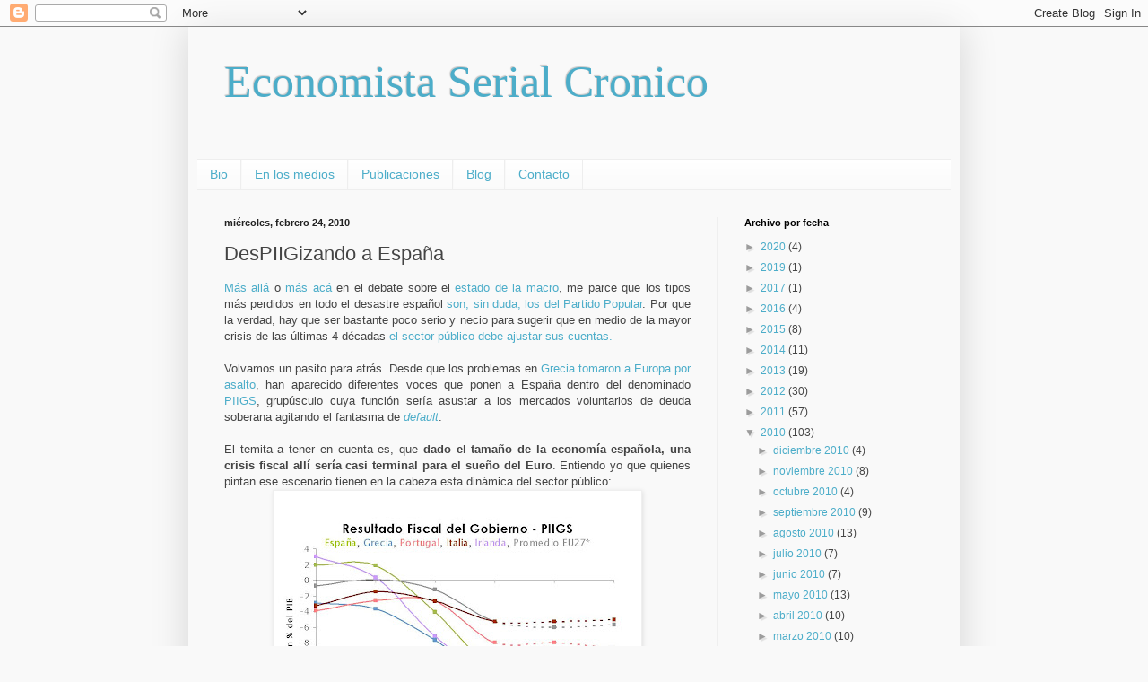

--- FILE ---
content_type: text/html; charset=UTF-8
request_url: https://econserialcronico.blogspot.com/2010/02/despiigizando-espana.html?showComment=1267046162929
body_size: 26256
content:
<!DOCTYPE html>
<html class='v2' dir='ltr' lang='es-419'>
<head>
<link href='https://www.blogger.com/static/v1/widgets/335934321-css_bundle_v2.css' rel='stylesheet' type='text/css'/>
<meta content='width=1100' name='viewport'/>
<meta content='text/html; charset=UTF-8' http-equiv='Content-Type'/>
<meta content='blogger' name='generator'/>
<link href='https://econserialcronico.blogspot.com/favicon.ico' rel='icon' type='image/x-icon'/>
<link href='http://econserialcronico.blogspot.com/2010/02/despiigizando-espana.html' rel='canonical'/>
<link rel="alternate" type="application/atom+xml" title="Economista Serial Cronico - Atom" href="https://econserialcronico.blogspot.com/feeds/posts/default" />
<link rel="alternate" type="application/rss+xml" title="Economista Serial Cronico - RSS" href="https://econserialcronico.blogspot.com/feeds/posts/default?alt=rss" />
<link rel="service.post" type="application/atom+xml" title="Economista Serial Cronico - Atom" href="https://www.blogger.com/feeds/34228170/posts/default" />

<link rel="alternate" type="application/atom+xml" title="Economista Serial Cronico - Atom" href="https://econserialcronico.blogspot.com/feeds/8982727586082062113/comments/default" />
<!--Can't find substitution for tag [blog.ieCssRetrofitLinks]-->
<link href='https://blogger.googleusercontent.com/img/b/R29vZ2xl/AVvXsEgAIL80GA6tsbNe8Bz4QO9LPZAaunPZAAYUc5jAG9wCk6PSjfflQxCJ4oGUHqWHJ36jaf5Q_4wJEA2cr_V9CbLMjeOOkWnxsAlrU3WZ7xZsHA7blMVGK8kLVwvE5HKsBvYJ103hbw/s400/Diapositiva1.JPG' rel='image_src'/>
<meta content='http://econserialcronico.blogspot.com/2010/02/despiigizando-espana.html' property='og:url'/>
<meta content='DesPIIGizando a España' property='og:title'/>
<meta content='Más allá  o más acá en el debate sobre el estado de la macro , me parce que los tipos más perdidos en todo el desastre español son, sin duda...' property='og:description'/>
<meta content='https://blogger.googleusercontent.com/img/b/R29vZ2xl/AVvXsEgAIL80GA6tsbNe8Bz4QO9LPZAaunPZAAYUc5jAG9wCk6PSjfflQxCJ4oGUHqWHJ36jaf5Q_4wJEA2cr_V9CbLMjeOOkWnxsAlrU3WZ7xZsHA7blMVGK8kLVwvE5HKsBvYJ103hbw/w1200-h630-p-k-no-nu/Diapositiva1.JPG' property='og:image'/>
<title>Economista Serial Cronico: DesPIIGizando a España</title>
<style id='page-skin-1' type='text/css'><!--
/*
-----------------------------------------------
Blogger Template Style
Name:     Simple
Designer: Blogger
URL:      www.blogger.com
----------------------------------------------- */
/* Content
----------------------------------------------- */
body {
font: normal normal 12px Arial, Tahoma, Helvetica, FreeSans, sans-serif;
color: #444444;
background: #f9f9f9 none repeat scroll top left;
padding: 0 40px 40px 40px;
}
html body .region-inner {
min-width: 0;
max-width: 100%;
width: auto;
}
h2 {
font-size: 22px;
}
a:link {
text-decoration:none;
color: #4cadc9;
}
a:visited {
text-decoration:none;
color: #4cadc9;
}
a:hover {
text-decoration:underline;
color: #3a87ff;
}
.body-fauxcolumn-outer .fauxcolumn-inner {
background: transparent none repeat scroll top left;
_background-image: none;
}
.body-fauxcolumn-outer .cap-top {
position: absolute;
z-index: 1;
height: 400px;
width: 100%;
}
.body-fauxcolumn-outer .cap-top .cap-left {
width: 100%;
background: transparent none repeat-x scroll top left;
_background-image: none;
}
.content-outer {
-moz-box-shadow: 0 0 40px rgba(0, 0, 0, .15);
-webkit-box-shadow: 0 0 5px rgba(0, 0, 0, .15);
-goog-ms-box-shadow: 0 0 10px #333333;
box-shadow: 0 0 40px rgba(0, 0, 0, .15);
margin-bottom: 1px;
}
.content-inner {
padding: 10px 10px;
}
.content-inner {
background-color: #f9f9f9;
}
/* Header
----------------------------------------------- */
.header-outer {
background: #f9f9f9 none repeat-x scroll 0 -400px;
_background-image: none;
}
.Header h1 {
font: normal normal 50px Georgia, Utopia, 'Palatino Linotype', Palatino, serif;
color: #4cadc9;
text-shadow: -1px -1px 1px rgba(0, 0, 0, .2);
}
.Header h1 a {
color: #4cadc9;
}
.Header .description {
font-size: 140%;
color: #7d7d7d;
}
.header-inner .Header .titlewrapper {
padding: 22px 30px;
}
.header-inner .Header .descriptionwrapper {
padding: 0 30px;
}
/* Tabs
----------------------------------------------- */
.tabs-inner .section:first-child {
border-top: 1px solid #eeeeee;
}
.tabs-inner .section:first-child ul {
margin-top: -1px;
border-top: 1px solid #eeeeee;
border-left: 0 solid #eeeeee;
border-right: 0 solid #eeeeee;
}
.tabs-inner .widget ul {
background: #f9f9f9 url(https://resources.blogblog.com/blogblog/data/1kt/simple/gradients_light.png) repeat-x scroll 0 -800px;
_background-image: none;
border-bottom: 1px solid #eeeeee;
margin-top: 0;
margin-left: -30px;
margin-right: -30px;
}
.tabs-inner .widget li a {
display: inline-block;
padding: .6em 1em;
font: normal normal 14px Arial, Tahoma, Helvetica, FreeSans, sans-serif;
color: #4cadc9;
border-left: 1px solid #f9f9f9;
border-right: 1px solid #eeeeee;
}
.tabs-inner .widget li:first-child a {
border-left: none;
}
.tabs-inner .widget li.selected a, .tabs-inner .widget li a:hover {
color: #4cadc9;
background-color: #f9f9f9;
text-decoration: none;
}
/* Columns
----------------------------------------------- */
.main-outer {
border-top: 0 solid #efefef;
}
.fauxcolumn-left-outer .fauxcolumn-inner {
border-right: 1px solid #efefef;
}
.fauxcolumn-right-outer .fauxcolumn-inner {
border-left: 1px solid #efefef;
}
/* Headings
----------------------------------------------- */
div.widget > h2,
div.widget h2.title {
margin: 0 0 1em 0;
font: normal bold 11px Arial, Tahoma, Helvetica, FreeSans, sans-serif;
color: #000000;
}
/* Widgets
----------------------------------------------- */
.widget .zippy {
color: #9c9c9c;
text-shadow: 2px 2px 1px rgba(0, 0, 0, .1);
}
.widget .popular-posts ul {
list-style: none;
}
/* Posts
----------------------------------------------- */
h2.date-header {
font: normal bold 11px Arial, Tahoma, Helvetica, FreeSans, sans-serif;
}
.date-header span {
background-color: transparent;
color: #222222;
padding: inherit;
letter-spacing: inherit;
margin: inherit;
}
.main-inner {
padding-top: 30px;
padding-bottom: 30px;
}
.main-inner .column-center-inner {
padding: 0 15px;
}
.main-inner .column-center-inner .section {
margin: 0 15px;
}
.post {
margin: 0 0 25px 0;
}
h3.post-title, .comments h4 {
font: normal normal 22px Arial, Tahoma, Helvetica, FreeSans, sans-serif;
margin: .75em 0 0;
}
.post-body {
font-size: 110%;
line-height: 1.4;
position: relative;
}
.post-body img, .post-body .tr-caption-container, .Profile img, .Image img,
.BlogList .item-thumbnail img {
padding: 2px;
background: #ffffff;
border: 1px solid #efefef;
-moz-box-shadow: 1px 1px 5px rgba(0, 0, 0, .1);
-webkit-box-shadow: 1px 1px 5px rgba(0, 0, 0, .1);
box-shadow: 1px 1px 5px rgba(0, 0, 0, .1);
}
.post-body img, .post-body .tr-caption-container {
padding: 5px;
}
.post-body .tr-caption-container {
color: #222222;
}
.post-body .tr-caption-container img {
padding: 0;
background: transparent;
border: none;
-moz-box-shadow: 0 0 0 rgba(0, 0, 0, .1);
-webkit-box-shadow: 0 0 0 rgba(0, 0, 0, .1);
box-shadow: 0 0 0 rgba(0, 0, 0, .1);
}
.post-header {
margin: 0 0 1.5em;
line-height: 1.6;
font-size: 90%;
}
.post-footer {
margin: 20px -2px 0;
padding: 5px 10px;
color: #6e6e6e;
background-color: #fafafa;
border-bottom: 1px solid #efefef;
line-height: 1.6;
font-size: 90%;
}
#comments .comment-author {
padding-top: 1.5em;
border-top: 1px solid #efefef;
background-position: 0 1.5em;
}
#comments .comment-author:first-child {
padding-top: 0;
border-top: none;
}
.avatar-image-container {
margin: .2em 0 0;
}
#comments .avatar-image-container img {
border: 1px solid #efefef;
}
/* Comments
----------------------------------------------- */
.comments .comments-content .icon.blog-author {
background-repeat: no-repeat;
background-image: url([data-uri]);
}
.comments .comments-content .loadmore a {
border-top: 1px solid #9c9c9c;
border-bottom: 1px solid #9c9c9c;
}
.comments .comment-thread.inline-thread {
background-color: #fafafa;
}
.comments .continue {
border-top: 2px solid #9c9c9c;
}
/* Accents
---------------------------------------------- */
.section-columns td.columns-cell {
border-left: 1px solid #efefef;
}
.blog-pager {
background: transparent none no-repeat scroll top center;
}
.blog-pager-older-link, .home-link,
.blog-pager-newer-link {
background-color: #f9f9f9;
padding: 5px;
}
.footer-outer {
border-top: 0 dashed #bbbbbb;
}
/* Mobile
----------------------------------------------- */
body.mobile  {
background-size: auto;
}
.mobile .body-fauxcolumn-outer {
background: transparent none repeat scroll top left;
}
.mobile .body-fauxcolumn-outer .cap-top {
background-size: 100% auto;
}
.mobile .content-outer {
-webkit-box-shadow: 0 0 3px rgba(0, 0, 0, .15);
box-shadow: 0 0 3px rgba(0, 0, 0, .15);
}
.mobile .tabs-inner .widget ul {
margin-left: 0;
margin-right: 0;
}
.mobile .post {
margin: 0;
}
.mobile .main-inner .column-center-inner .section {
margin: 0;
}
.mobile .date-header span {
padding: 0.1em 10px;
margin: 0 -10px;
}
.mobile h3.post-title {
margin: 0;
}
.mobile .blog-pager {
background: transparent none no-repeat scroll top center;
}
.mobile .footer-outer {
border-top: none;
}
.mobile .main-inner, .mobile .footer-inner {
background-color: #f9f9f9;
}
.mobile-index-contents {
color: #444444;
}
.mobile-link-button {
background-color: #4cadc9;
}
.mobile-link-button a:link, .mobile-link-button a:visited {
color: #ffffff;
}
.mobile .tabs-inner .section:first-child {
border-top: none;
}
.mobile .tabs-inner .PageList .widget-content {
background-color: #f9f9f9;
color: #4cadc9;
border-top: 1px solid #eeeeee;
border-bottom: 1px solid #eeeeee;
}
.mobile .tabs-inner .PageList .widget-content .pagelist-arrow {
border-left: 1px solid #eeeeee;
}

--></style>
<style id='template-skin-1' type='text/css'><!--
body {
min-width: 860px;
}
.content-outer, .content-fauxcolumn-outer, .region-inner {
min-width: 860px;
max-width: 860px;
_width: 860px;
}
.main-inner .columns {
padding-left: 0px;
padding-right: 260px;
}
.main-inner .fauxcolumn-center-outer {
left: 0px;
right: 260px;
/* IE6 does not respect left and right together */
_width: expression(this.parentNode.offsetWidth -
parseInt("0px") -
parseInt("260px") + 'px');
}
.main-inner .fauxcolumn-left-outer {
width: 0px;
}
.main-inner .fauxcolumn-right-outer {
width: 260px;
}
.main-inner .column-left-outer {
width: 0px;
right: 100%;
margin-left: -0px;
}
.main-inner .column-right-outer {
width: 260px;
margin-right: -260px;
}
#layout {
min-width: 0;
}
#layout .content-outer {
min-width: 0;
width: 800px;
}
#layout .region-inner {
min-width: 0;
width: auto;
}
body#layout div.add_widget {
padding: 8px;
}
body#layout div.add_widget a {
margin-left: 32px;
}
--></style>
<link href='https://www.blogger.com/dyn-css/authorization.css?targetBlogID=34228170&amp;zx=c6bf0a14-afc8-42e6-aa57-6ce19c09a929' media='none' onload='if(media!=&#39;all&#39;)media=&#39;all&#39;' rel='stylesheet'/><noscript><link href='https://www.blogger.com/dyn-css/authorization.css?targetBlogID=34228170&amp;zx=c6bf0a14-afc8-42e6-aa57-6ce19c09a929' rel='stylesheet'/></noscript>
<meta name='google-adsense-platform-account' content='ca-host-pub-1556223355139109'/>
<meta name='google-adsense-platform-domain' content='blogspot.com'/>

</head>
<body class='loading variant-pale'>
<div class='navbar section' id='navbar' name='NavBar '><div class='widget Navbar' data-version='1' id='Navbar1'><script type="text/javascript">
    function setAttributeOnload(object, attribute, val) {
      if(window.addEventListener) {
        window.addEventListener('load',
          function(){ object[attribute] = val; }, false);
      } else {
        window.attachEvent('onload', function(){ object[attribute] = val; });
      }
    }
  </script>
<div id="navbar-iframe-container"></div>
<script type="text/javascript" src="https://apis.google.com/js/platform.js"></script>
<script type="text/javascript">
      gapi.load("gapi.iframes:gapi.iframes.style.bubble", function() {
        if (gapi.iframes && gapi.iframes.getContext) {
          gapi.iframes.getContext().openChild({
              url: 'https://www.blogger.com/navbar/34228170?po\x3d8982727586082062113\x26origin\x3dhttps://econserialcronico.blogspot.com',
              where: document.getElementById("navbar-iframe-container"),
              id: "navbar-iframe"
          });
        }
      });
    </script><script type="text/javascript">
(function() {
var script = document.createElement('script');
script.type = 'text/javascript';
script.src = '//pagead2.googlesyndication.com/pagead/js/google_top_exp.js';
var head = document.getElementsByTagName('head')[0];
if (head) {
head.appendChild(script);
}})();
</script>
</div></div>
<div class='body-fauxcolumns'>
<div class='fauxcolumn-outer body-fauxcolumn-outer'>
<div class='cap-top'>
<div class='cap-left'></div>
<div class='cap-right'></div>
</div>
<div class='fauxborder-left'>
<div class='fauxborder-right'></div>
<div class='fauxcolumn-inner'>
</div>
</div>
<div class='cap-bottom'>
<div class='cap-left'></div>
<div class='cap-right'></div>
</div>
</div>
</div>
<div class='content'>
<div class='content-fauxcolumns'>
<div class='fauxcolumn-outer content-fauxcolumn-outer'>
<div class='cap-top'>
<div class='cap-left'></div>
<div class='cap-right'></div>
</div>
<div class='fauxborder-left'>
<div class='fauxborder-right'></div>
<div class='fauxcolumn-inner'>
</div>
</div>
<div class='cap-bottom'>
<div class='cap-left'></div>
<div class='cap-right'></div>
</div>
</div>
</div>
<div class='content-outer'>
<div class='content-cap-top cap-top'>
<div class='cap-left'></div>
<div class='cap-right'></div>
</div>
<div class='fauxborder-left content-fauxborder-left'>
<div class='fauxborder-right content-fauxborder-right'></div>
<div class='content-inner'>
<header>
<div class='header-outer'>
<div class='header-cap-top cap-top'>
<div class='cap-left'></div>
<div class='cap-right'></div>
</div>
<div class='fauxborder-left header-fauxborder-left'>
<div class='fauxborder-right header-fauxborder-right'></div>
<div class='region-inner header-inner'>
<div class='header section' id='header' name='Encabezado'><div class='widget Header' data-version='1' id='Header1'>
<div id='header-inner'>
<div class='titlewrapper'>
<h1 class='title'>
<a href='https://econserialcronico.blogspot.com/'>
Economista Serial Cronico
</a>
</h1>
</div>
<div class='descriptionwrapper'>
<p class='description'><span>
</span></p>
</div>
</div>
</div></div>
</div>
</div>
<div class='header-cap-bottom cap-bottom'>
<div class='cap-left'></div>
<div class='cap-right'></div>
</div>
</div>
</header>
<div class='tabs-outer'>
<div class='tabs-cap-top cap-top'>
<div class='cap-left'></div>
<div class='cap-right'></div>
</div>
<div class='fauxborder-left tabs-fauxborder-left'>
<div class='fauxborder-right tabs-fauxborder-right'></div>
<div class='region-inner tabs-inner'>
<div class='tabs section' id='crosscol' name='Todas las columnas'><div class='widget PageList' data-version='1' id='PageList1'>
<h2>Páginas</h2>
<div class='widget-content'>
<ul>
<li>
<a href='http://lucianocohan.com.ar/'>Bio</a>
</li>
<li>
<a href='http://lucianocohan.com.ar/category/medios/'>En los medios</a>
</li>
<li>
<a href='http://lucianocohan.com.ar/publicaciones/'>Publicaciones</a>
</li>
<li>
<a href='http://econserialcronico.blogspot.com.ar/'>Blog</a>
</li>
<li>
<a href='http://lucianocohan.com.ar/contacto/'>Contacto</a>
</li>
</ul>
<div class='clear'></div>
</div>
</div></div>
<div class='tabs no-items section' id='crosscol-overflow' name='Cross-Column 2'></div>
</div>
</div>
<div class='tabs-cap-bottom cap-bottom'>
<div class='cap-left'></div>
<div class='cap-right'></div>
</div>
</div>
<div class='main-outer'>
<div class='main-cap-top cap-top'>
<div class='cap-left'></div>
<div class='cap-right'></div>
</div>
<div class='fauxborder-left main-fauxborder-left'>
<div class='fauxborder-right main-fauxborder-right'></div>
<div class='region-inner main-inner'>
<div class='columns fauxcolumns'>
<div class='fauxcolumn-outer fauxcolumn-center-outer'>
<div class='cap-top'>
<div class='cap-left'></div>
<div class='cap-right'></div>
</div>
<div class='fauxborder-left'>
<div class='fauxborder-right'></div>
<div class='fauxcolumn-inner'>
</div>
</div>
<div class='cap-bottom'>
<div class='cap-left'></div>
<div class='cap-right'></div>
</div>
</div>
<div class='fauxcolumn-outer fauxcolumn-left-outer'>
<div class='cap-top'>
<div class='cap-left'></div>
<div class='cap-right'></div>
</div>
<div class='fauxborder-left'>
<div class='fauxborder-right'></div>
<div class='fauxcolumn-inner'>
</div>
</div>
<div class='cap-bottom'>
<div class='cap-left'></div>
<div class='cap-right'></div>
</div>
</div>
<div class='fauxcolumn-outer fauxcolumn-right-outer'>
<div class='cap-top'>
<div class='cap-left'></div>
<div class='cap-right'></div>
</div>
<div class='fauxborder-left'>
<div class='fauxborder-right'></div>
<div class='fauxcolumn-inner'>
</div>
</div>
<div class='cap-bottom'>
<div class='cap-left'></div>
<div class='cap-right'></div>
</div>
</div>
<!-- corrects IE6 width calculation -->
<div class='columns-inner'>
<div class='column-center-outer'>
<div class='column-center-inner'>
<div class='main section' id='main' name='Principal'><div class='widget Blog' data-version='1' id='Blog1'>
<div class='blog-posts hfeed'>

          <div class="date-outer">
        
<h2 class='date-header'><span>miércoles, febrero 24, 2010</span></h2>

          <div class="date-posts">
        
<div class='post-outer'>
<div class='post hentry uncustomized-post-template' itemprop='blogPost' itemscope='itemscope' itemtype='http://schema.org/BlogPosting'>
<meta content='https://blogger.googleusercontent.com/img/b/R29vZ2xl/AVvXsEgAIL80GA6tsbNe8Bz4QO9LPZAaunPZAAYUc5jAG9wCk6PSjfflQxCJ4oGUHqWHJ36jaf5Q_4wJEA2cr_V9CbLMjeOOkWnxsAlrU3WZ7xZsHA7blMVGK8kLVwvE5HKsBvYJ103hbw/s400/Diapositiva1.JPG' itemprop='image_url'/>
<meta content='34228170' itemprop='blogId'/>
<meta content='8982727586082062113' itemprop='postId'/>
<a name='8982727586082062113'></a>
<h3 class='post-title entry-title' itemprop='name'>
DesPIIGizando a España
</h3>
<div class='post-header'>
<div class='post-header-line-1'></div>
</div>
<div class='post-body entry-content' id='post-body-8982727586082062113' itemprop='description articleBody'>
<div style="text-align: justify;"><a href="http://delong.typepad.com/sdj/2010/02/delong-smackdown-watch-paul-krugman-edition.html">Más allá</a> o <a href="http://www.pbs.org/newshour/bb/business/jan-june10/stimulus_02-17.html">más acá </a>en el debate sobre el <a href="http://quienlopaga.blogspot.com/2010/02/el-estado-de-la-macroeconomia-otra-vez.html">estado de la macro</a>, me parce que los tipos más perdidos en todo el desastre español <a href="http://www.pp.es/">son, sin duda, los del Partido Popular</a>. Por que la verdad, hay que ser bastante poco serio y necio para sugerir que en medio de la mayor crisis de las últimas 4 décadas <a href="http://www.pp.es/nuestras-ideas/economia_51.html">el sector público debe ajustar sus cuentas.</a><br /><br /></div><div style="text-align: justify;"><div style="text-align: justify;">Volvamos un pasito para atrás. Desde que los problemas en <a href="http://www.guardian.co.uk/business/2010/feb/07/greece-fiscal-crisis-european-union-euro">Grecia tomaron a Europa por asalto</a>, han aparecido diferentes voces que ponen a España dentro del denominado <a href="http://en.wikipedia.org/wiki/PIIGS">PIIGS</a>, grupúsculo cuya función sería asustar a los mercados voluntarios de deuda soberana agitando el fantasma de <a href="http://es.wikipedia.org/wiki/Canje_de_la_deuda_argentina"><span style="font-style: italic;">default</span></a>.<br /><br />El temita a tener en cuenta es, que <span style="font-weight: bold;">dado el tamaño de la economía española, una crisis fiscal allí sería casi terminal para el sueño del Euro</span>. Entiendo yo que quienes pintan ese escenario tienen en la cabeza esta dinámica del sector público:<br /></div><a href="https://blogger.googleusercontent.com/img/b/R29vZ2xl/AVvXsEgAIL80GA6tsbNe8Bz4QO9LPZAaunPZAAYUc5jAG9wCk6PSjfflQxCJ4oGUHqWHJ36jaf5Q_4wJEA2cr_V9CbLMjeOOkWnxsAlrU3WZ7xZsHA7blMVGK8kLVwvE5HKsBvYJ103hbw/s1600-h/Diapositiva1.JPG" onblur="try {parent.deselectBloggerImageGracefully();} catch(e) {}"><img alt="" border="0" id="BLOGGER_PHOTO_ID_5441857650524769858" src="https://blogger.googleusercontent.com/img/b/R29vZ2xl/AVvXsEgAIL80GA6tsbNe8Bz4QO9LPZAaunPZAAYUc5jAG9wCk6PSjfflQxCJ4oGUHqWHJ36jaf5Q_4wJEA2cr_V9CbLMjeOOkWnxsAlrU3WZ7xZsHA7blMVGK8kLVwvE5HKsBvYJ103hbw/s400/Diapositiva1.JPG" style="margin: 0px auto 10px; display: block; text-align: center; cursor: pointer; width: 400px; height: 300px;" /></a>Según las proyecciones de la <a href="http://ec.europa.eu/dgs/economy_finance/index_en.htm">Comisión de Asuntos Económicos Europea</a>, el impulso fiscal español superó el 10% del PIB en 2009 y no se espera que esto revierta en el próximo bienio. La magnitud del actual déficit español es de los más altos de europa y se acerca <span style="font-style: italic;">peligrosamente </span>al registro de Grecia e Irlanda. Mirando esta realidad, el candidato presidencial <a href="http://www.ppzamora.es/_archivo/noticia.php?id=0000000222">Rajoy</a> entiende <span style="font-style: italic;">que el gobierno de Zapatero esta hipotecando el futuro de España: &#161;&#191;Alguien quiere pensar en los niños?!.<br /><br /></span>La pregunta entonces sería &#191;Hasta donde es cierta esta conjetura respecto del próximo colapso del fisco español?. Pues anticipando nuestra conclusión central, diremos que<span style="font-weight: bold;"> </span><span><a href="http://econserialcronico.blogspot.com/2009/04/de-tal-astilla-tal-palo.html">de todos los muchos problemas que tiene España</a>, </span><a href="http://krugman.blogs.nytimes.com/2010/02/05/the-spanish-tragedy/">el fiscal dista en exceso de ser el más importante</a>.<span style="font-weight: bold;"> </span><span>Veamos sino, como evolucionaría la relación entre la deuda pública y el PIB, aún con un escenario de déficit fiscal cercano al 10% hasta 2011:<br /></span><a href="https://blogger.googleusercontent.com/img/b/R29vZ2xl/AVvXsEi-klxmFTKp2dx2Y3CxWDw3HWVn21GboT9eXWINXV93GIp9tTqZiR_mtxxVOaa8ERJ3qsJdZxKD_WkB3o6gfRzToPgeewyoLkw61ajhP1nolSCCj-K-XX7ZLXGK0LzUghZXwowx2Q/s1600-h/Diapositiva2.JPG" onblur="try {parent.deselectBloggerImageGracefully();} catch(e) {}"><img alt="" border="0" id="BLOGGER_PHOTO_ID_5441857760990308642" src="https://blogger.googleusercontent.com/img/b/R29vZ2xl/AVvXsEi-klxmFTKp2dx2Y3CxWDw3HWVn21GboT9eXWINXV93GIp9tTqZiR_mtxxVOaa8ERJ3qsJdZxKD_WkB3o6gfRzToPgeewyoLkw61ajhP1nolSCCj-K-XX7ZLXGK0LzUghZXwowx2Q/s400/Diapositiva2.JPG" style="margin: 0px auto 10px; display: block; text-align: center; cursor: pointer; width: 400px; height: 300px;" /></a><a href="https://blogger.googleusercontent.com/img/b/R29vZ2xl/AVvXsEjviA9mqO7MiHEsy8guLvWC8jMmOApz6tpBj8geblb-4l3NHHFHYPtH578XQ9aoWEtAHD3H3Lv0PekLLz22rYHxT-9xwID-x20h9d8Ft4iEWfwxUu4kzH5wOm9Ap712dI9bxqIoIw/s1600-h/Diapositiva3.JPG" onblur="try {parent.deselectBloggerImageGracefully();} catch(e) {}"><img alt="" border="0" id="BLOGGER_PHOTO_ID_5441857874342000418" src="https://blogger.googleusercontent.com/img/b/R29vZ2xl/AVvXsEjviA9mqO7MiHEsy8guLvWC8jMmOApz6tpBj8geblb-4l3NHHFHYPtH578XQ9aoWEtAHD3H3Lv0PekLLz22rYHxT-9xwID-x20h9d8Ft4iEWfwxUu4kzH5wOm9Ap712dI9bxqIoIw/s400/Diapositiva3.JPG" style="margin: 0px auto 10px; display: block; text-align: center; cursor: pointer; width: 400px; height: 300px;" /></a>Aún cuando el impulso fiscal incrementaría el peso de la deuda, esto sólo llevaría a España al nivel promedio de Europa y todavía se mantendría en 2011 por debajo de Alemania, Francia ó el Reino Unido. Claramente, la situación suena mucho más complicada para el resto de los PIIG: Portugal, Italia, Irlanda y Grecia. Por supuesto, una baja relación deuda a PIB mal administrada puede ser explosiva. Tampoco parece ser aquí el caso:<br /><a href="https://blogger.googleusercontent.com/img/b/R29vZ2xl/AVvXsEjTLNN20khy7T4gpFGUZBdN6-0PN17APpgr1eU3qlUz4TfmUDyKXjNavKGbZyylNeUyafW10ZDJm19zMnzK0J0juU1gKWxqY0xYNxu1oJ8KyVMj3e2UJh5-R7yymSA9PVzzxSvKoQ/s1600-h/Diapositiva4.JPG" onblur="try {parent.deselectBloggerImageGracefully();} catch(e) {}"><img alt="" border="0" id="BLOGGER_PHOTO_ID_5441858002684833138" src="https://blogger.googleusercontent.com/img/b/R29vZ2xl/AVvXsEjTLNN20khy7T4gpFGUZBdN6-0PN17APpgr1eU3qlUz4TfmUDyKXjNavKGbZyylNeUyafW10ZDJm19zMnzK0J0juU1gKWxqY0xYNxu1oJ8KyVMj3e2UJh5-R7yymSA9PVzzxSvKoQ/s400/Diapositiva4.JPG" style="margin: 0px auto 10px; display: block; text-align: center; cursor: pointer; width: 400px; height: 300px;" /></a><a href="https://blogger.googleusercontent.com/img/b/R29vZ2xl/AVvXsEidHvZSLNHZOc8SLqm1OdNrlxyczF4Yh-Aj1IK7edejBfhpZ-cpgUMNO1A-n5AtPOjD0fqiVT25rKVQv-VIQH6v9Ze83JT5VSFoWzGwU-Cb5iPT9suzYFlSjTLpc_h6t61upZOV9A/s1600-h/Diapositiva5.JPG" onblur="try {parent.deselectBloggerImageGracefully();} catch(e) {}"><img alt="" border="0" id="BLOGGER_PHOTO_ID_5441858092533265010" src="https://blogger.googleusercontent.com/img/b/R29vZ2xl/AVvXsEidHvZSLNHZOc8SLqm1OdNrlxyczF4Yh-Aj1IK7edejBfhpZ-cpgUMNO1A-n5AtPOjD0fqiVT25rKVQv-VIQH6v9Ze83JT5VSFoWzGwU-Cb5iPT9suzYFlSjTLpc_h6t61upZOV9A/s400/Diapositiva5.JPG" style="margin: 0px auto 10px; display: block; text-align: center; cursor: pointer; width: 400px; height: 300px;" /></a>Los pagos de interéses en relación al PIB se mantendría por debajo del 3% en 2011, muy inferior al más de 6% de Grecia ó el 5% de Italia.<br /><br />Los conservadores tienden a soprenderme en todas las partes del mundo. <a href="http://www.ppzamora.es/_archivo/noticia.php?id=0000000222">La "lógica" de la derecha española es bastante peculiar</a>: <span style="font-style: italic;">Si las familias y las empresas se están apretando el cinturón, es absolutamente disparatado que la Administración central, que el Gobierno de Zapatero se dedique a gastar el dinero de todos los contribuyentes a tontas y a locas, a troche y a moche, hipotecando el futuro de todos los españoles</span><br /><br /><span style="font-style: italic;"> </span>Por lo tanto, nuestra humilde sugrencia para la castigada España es: <a href="http://econserialcronico.blogspot.com/2010/02/so-far-so-good-or-not-2.html">Ustedes que pueden</a>, dejen de preocuparse tanto por el nivel de gasto y sostengan el impulso fiscal, <a href="http://econserialcronico.blogspot.com/2009/04/de-tal-astilla-tal-palo.html">y preocupense por lo que realmente debería estar preocupandolos.</a><br /><br />Saludos,<br />Genérico<br /></div>
<div style='clear: both;'></div>
</div>
<div class='post-footer'>
<div class='post-footer-line post-footer-line-1'>
<span class='post-author vcard'>
</span>
<span class='post-timestamp'>
</span>
<span class='post-comment-link'>
</span>
<span class='post-icons'>
<span class='item-control blog-admin pid-2074967325'>
<a href='https://www.blogger.com/post-edit.g?blogID=34228170&postID=8982727586082062113&from=pencil' title='Editar entrada'>
<img alt='' class='icon-action' height='18' src='https://resources.blogblog.com/img/icon18_edit_allbkg.gif' width='18'/>
</a>
</span>
</span>
<div class='post-share-buttons goog-inline-block'>
</div>
</div>
<div class='post-footer-line post-footer-line-2'>
<span class='post-labels'>
Etiquetas:
<a href='https://econserialcronico.blogspot.com/search/label/Espa%C3%B1a' rel='tag'>España</a>,
<a href='https://econserialcronico.blogspot.com/search/label/Generic%20Juan' rel='tag'>Generic Juan</a>,
<a href='https://econserialcronico.blogspot.com/search/label/Politica%20Fiscal' rel='tag'>Politica Fiscal</a>
</span>
</div>
<div class='post-footer-line post-footer-line-3'>
<span class='post-location'>
</span>
</div>
</div>
</div>
<div class='comments' id='comments'>
<a name='comments'></a>
<h4>20 comentarios:</h4>
<div id='Blog1_comments-block-wrapper'>
<dl class='avatar-comment-indent' id='comments-block'>
<dt class='comment-author ' id='c7752339987983500943'>
<a name='c7752339987983500943'></a>
<div class="avatar-image-container avatar-stock"><span dir="ltr"><img src="//resources.blogblog.com/img/blank.gif" width="35" height="35" alt="" title="Kaloma">

</span></div>
Kaloma
dijo...
</dt>
<dd class='comment-body' id='Blog1_cmt-7752339987983500943'>
<p>
Buen tema Generico, me parece q la preocupacion central no pasa x ratios, sino x la sustentabilidad a largo plazo, dada una moneda incapaz de ajustar de acuerdo a la capacidad de cada estado-miembro.<br /><br />Los casos de Alemania y Francia son diferentes xq ellos son el euro, son los q tienen la productividad elevada en comparacion a los PIGS. Inglaterra tiene moneda propia. USA y Japon lo mismo, tienen la flexibilidad necesaria para ajustar.<br /><br />A los PIGS solo les queda deflacionarse (argentina convertible), y sabemos q no es posible, entonces queda claro q el ajuste del PP es inviable, pero esto no significa q una accion fiscal sea posible, ya q han perdido la independencia de accion.<br /><br />Podran hacerlo si Alemania decide apuntalar, de lo contrario la accion fiscal solo traera mayores tasas y mayor contraccion.<br /><br />El dilema de &#168;no poder&#168;, nos lleva a la proxima pregunta, podra sobrevivir el euro?? Mi vision es q NO, y menos con una Alemania q le tiene panico a la inflacion y cuya cultura solo mira la opcion de un ajuste.<br /><br />El PP se equivoca, pero la accion fiscal solo acelerara el destino, q a mi entender ya fue escrito hace tiempo. <br /><br />Salutti
</p>
</dd>
<dd class='comment-footer'>
<span class='comment-timestamp'>
<a href='https://econserialcronico.blogspot.com/2010/02/despiigizando-espana.html?showComment=1267033825247#c7752339987983500943' title='comment permalink'>
2:50 p.m.
</a>
<span class='item-control blog-admin pid-1265169666'>
<a class='comment-delete' href='https://www.blogger.com/comment/delete/34228170/7752339987983500943' title='Borrar comentario'>
<img src='https://resources.blogblog.com/img/icon_delete13.gif'/>
</a>
</span>
</span>
</dd>
<dt class='comment-author ' id='c883995352884107074'>
<a name='c883995352884107074'></a>
<div class="avatar-image-container avatar-stock"><span dir="ltr"><img src="//resources.blogblog.com/img/blank.gif" width="35" height="35" alt="" title="An&oacute;nimo">

</span></div>
Anónimo
dijo...
</dt>
<dd class='comment-body' id='Blog1_cmt-883995352884107074'>
<p>
Che,<br />tendrían que habilitar una versión del post para llevar al baño, cosa que uno ponga imprimir y salga en una página. Estos posts son ideales para eso, la longitud justa, 10 minutos de entretenida lectura! Mucho mejor que llevarse el puto económico de La Nación cuya lectura es más incomoda que caminar con sandía bajo el brazo, ademas de que no esta tan copado como ESC.<br />Nada, solo esa observación<br />saludos
</p>
</dd>
<dd class='comment-footer'>
<span class='comment-timestamp'>
<a href='https://econserialcronico.blogspot.com/2010/02/despiigizando-espana.html?showComment=1267035492097#c883995352884107074' title='comment permalink'>
3:18 p.m.
</a>
<span class='item-control blog-admin pid-1265169666'>
<a class='comment-delete' href='https://www.blogger.com/comment/delete/34228170/883995352884107074' title='Borrar comentario'>
<img src='https://resources.blogblog.com/img/icon_delete13.gif'/>
</a>
</span>
</span>
</dd>
<dt class='comment-author ' id='c8747947933423944734'>
<a name='c8747947933423944734'></a>
<div class="avatar-image-container avatar-stock"><span dir="ltr"><a href="https://www.blogger.com/profile/08622855126926081791" target="" rel="nofollow" onclick="" class="avatar-hovercard" id="av-8747947933423944734-08622855126926081791"><img src="//www.blogger.com/img/blogger_logo_round_35.png" width="35" height="35" alt="" title="Aureliano">

</a></span></div>
<a href='https://www.blogger.com/profile/08622855126926081791' rel='nofollow'>Aureliano</a>
dijo...
</dt>
<dd class='comment-body' id='Blog1_cmt-8747947933423944734'>
<p>
Anonimo de las 3:18 sos carne de JOBS y su table PC.....
</p>
</dd>
<dd class='comment-footer'>
<span class='comment-timestamp'>
<a href='https://econserialcronico.blogspot.com/2010/02/despiigizando-espana.html?showComment=1267041887423#c8747947933423944734' title='comment permalink'>
5:04 p.m.
</a>
<span class='item-control blog-admin pid-1416135916'>
<a class='comment-delete' href='https://www.blogger.com/comment/delete/34228170/8747947933423944734' title='Borrar comentario'>
<img src='https://resources.blogblog.com/img/icon_delete13.gif'/>
</a>
</span>
</span>
</dd>
<dt class='comment-author ' id='c4078945295160683626'>
<a name='c4078945295160683626'></a>
<div class="avatar-image-container avatar-stock"><span dir="ltr"><img src="//resources.blogblog.com/img/blank.gif" width="35" height="35" alt="" title="An&oacute;nimo">

</span></div>
Anónimo
dijo...
</dt>
<dd class='comment-body' id='Blog1_cmt-4078945295160683626'>
<p>
la deuda hipotecaria supera el 60% del PIB y si no puede rolar la deuda publica (que este año asciende al 10%) no le queda otra que reducir gastos en los proximos 5 años. De todos modos el caso de españa no es tan grave el spread sobre los bund no es tan alto pero si es mas de lo que estan acostumbrados a pagar. Tendran que ajustar un poco su welfare state, nada grave por cierto, su mayor problema es en realidad volver a meter el casi 19% de desempleados para que se recupere el consumo y asi la actividad...aunque es probable que le lleve varios años...ademas hay que recordar que no tienen politica monetaria lo que lo hace un poco mas dificil. Seguramente la EC los va a salvar de alguna manera con creditos blandos
</p>
</dd>
<dd class='comment-footer'>
<span class='comment-timestamp'>
<a href='https://econserialcronico.blogspot.com/2010/02/despiigizando-espana.html?showComment=1267046162929#c4078945295160683626' title='comment permalink'>
6:16 p.m.
</a>
<span class='item-control blog-admin pid-1265169666'>
<a class='comment-delete' href='https://www.blogger.com/comment/delete/34228170/4078945295160683626' title='Borrar comentario'>
<img src='https://resources.blogblog.com/img/icon_delete13.gif'/>
</a>
</span>
</span>
</dd>
<dt class='comment-author ' id='c518009134169701214'>
<a name='c518009134169701214'></a>
<div class="avatar-image-container vcard"><span dir="ltr"><a href="https://www.blogger.com/profile/04210981626996110965" target="" rel="nofollow" onclick="" class="avatar-hovercard" id="av-518009134169701214-04210981626996110965"><img src="https://resources.blogblog.com/img/blank.gif" width="35" height="35" class="delayLoad" style="display: none;" longdesc="//blogger.googleusercontent.com/img/b/R29vZ2xl/AVvXsEg41UldoRfhHI4pKUCF5l9O1MKIAVSzvZ94eRiXQS0lnxM1pvL2eKbBiIdI8UfjhvDy5Bu2IvIHMhkNuS3pJgQxlKP1M48onKx8pwR6PvXZuAuA6goX79Gm20oVRt9B8Q/s45-c/1934-5.jpg" alt="" title="Ana C.">

<noscript><img src="//blogger.googleusercontent.com/img/b/R29vZ2xl/AVvXsEg41UldoRfhHI4pKUCF5l9O1MKIAVSzvZ94eRiXQS0lnxM1pvL2eKbBiIdI8UfjhvDy5Bu2IvIHMhkNuS3pJgQxlKP1M48onKx8pwR6PvXZuAuA6goX79Gm20oVRt9B8Q/s45-c/1934-5.jpg" width="35" height="35" class="photo" alt=""></noscript></a></span></div>
<a href='https://www.blogger.com/profile/04210981626996110965' rel='nofollow'>Ana C.</a>
dijo...
</dt>
<dd class='comment-body' id='Blog1_cmt-518009134169701214'>
<p>
Lindo post, Genérico.<br /><br />Podrías haber conseguido datos hasta 2013 usando las proyecciones de los Programas de Estabilidad.
</p>
</dd>
<dd class='comment-footer'>
<span class='comment-timestamp'>
<a href='https://econserialcronico.blogspot.com/2010/02/despiigizando-espana.html?showComment=1267047449326#c518009134169701214' title='comment permalink'>
6:37 p.m.
</a>
<span class='item-control blog-admin pid-1403713268'>
<a class='comment-delete' href='https://www.blogger.com/comment/delete/34228170/518009134169701214' title='Borrar comentario'>
<img src='https://resources.blogblog.com/img/icon_delete13.gif'/>
</a>
</span>
</span>
</dd>
<dt class='comment-author ' id='c6429401259010792956'>
<a name='c6429401259010792956'></a>
<div class="avatar-image-container vcard"><span dir="ltr"><a href="https://www.blogger.com/profile/06677698488896726130" target="" rel="nofollow" onclick="" class="avatar-hovercard" id="av-6429401259010792956-06677698488896726130"><img src="https://resources.blogblog.com/img/blank.gif" width="35" height="35" class="delayLoad" style="display: none;" longdesc="//4.bp.blogspot.com/_Nn4PAEs8oK0/SXgWU3o6WxI/AAAAAAAAAFY/5Qri6_g_rvM/S45-s35/Marseille%2B8%2Bnovembre%2B2008%2Bavec%2BBrian,%2BBenjamin%2Bet%2BRoux%2B002.jpg" alt="" title="Pota">

<noscript><img src="//4.bp.blogspot.com/_Nn4PAEs8oK0/SXgWU3o6WxI/AAAAAAAAAFY/5Qri6_g_rvM/S45-s35/Marseille%2B8%2Bnovembre%2B2008%2Bavec%2BBrian,%2BBenjamin%2Bet%2BRoux%2B002.jpg" width="35" height="35" class="photo" alt=""></noscript></a></span></div>
<a href='https://www.blogger.com/profile/06677698488896726130' rel='nofollow'>Pota</a>
dijo...
</dt>
<dd class='comment-body' id='Blog1_cmt-6429401259010792956'>
<p>
Como siempre impecable. Lamentablemente España tiene problemas mucho más estructurales que el déficit fiscal y deuda externa, que les costará sangre, sudor y lágrimas resolver.<br />Europa debería rever su política de integración, los países más chicos y endebles tienen un riesgo moral muy alto, los grandes no tienen otra que salvarlos para no generar un efecto dominó.
</p>
</dd>
<dd class='comment-footer'>
<span class='comment-timestamp'>
<a href='https://econserialcronico.blogspot.com/2010/02/despiigizando-espana.html?showComment=1267104872476#c6429401259010792956' title='comment permalink'>
10:34 a.m.
</a>
<span class='item-control blog-admin pid-505411965'>
<a class='comment-delete' href='https://www.blogger.com/comment/delete/34228170/6429401259010792956' title='Borrar comentario'>
<img src='https://resources.blogblog.com/img/icon_delete13.gif'/>
</a>
</span>
</span>
</dd>
<dt class='comment-author ' id='c5206599768530206494'>
<a name='c5206599768530206494'></a>
<div class="avatar-image-container vcard"><span dir="ltr"><a href="https://www.blogger.com/profile/08823101182002086015" target="" rel="nofollow" onclick="" class="avatar-hovercard" id="av-5206599768530206494-08823101182002086015"><img src="https://resources.blogblog.com/img/blank.gif" width="35" height="35" class="delayLoad" style="display: none;" longdesc="//blogger.googleusercontent.com/img/b/R29vZ2xl/AVvXsEgoWStukUl5-5P-Nq1dlEE8JZUQn2cd2uLead8BbIXMAPMPHba2R7GHzIBrrVg1ZLXghuB5in4fnUucrKvnZTpfFKgXgVWHUq_NiLvGhDEh_4jhtHBYk2mSkH2m7kQLH_8/s45-c/dr_nick_riviera.gif" alt="" title="Generico">

<noscript><img src="//blogger.googleusercontent.com/img/b/R29vZ2xl/AVvXsEgoWStukUl5-5P-Nq1dlEE8JZUQn2cd2uLead8BbIXMAPMPHba2R7GHzIBrrVg1ZLXghuB5in4fnUucrKvnZTpfFKgXgVWHUq_NiLvGhDEh_4jhtHBYk2mSkH2m7kQLH_8/s45-c/dr_nick_riviera.gif" width="35" height="35" class="photo" alt=""></noscript></a></span></div>
<a href='https://www.blogger.com/profile/08823101182002086015' rel='nofollow'>Generico</a>
dijo...
</dt>
<dd class='comment-body' id='Blog1_cmt-5206599768530206494'>
<p>
Quizás no quedó claro en el post. Los problemas de España son infinitamente complicados: en tanto mantenga el Euro, para revertir la crisis actual, deberá ser el primer país que cierra un desequilibrio externo gigante con políticas de oferta. <br /><br />Kalo, y si... si están fregados poco podemos hacer. Claramente, si la cosa no revierte el problema fiscal será otro. Sólo decimos que hoy no es un problema fiscal. En realidad, es como pararse en alguna etapa inicial de la convertibilidad: si el esquema cambiario te produce un desequilibrio tan profundo, no hay política fiscal (NINGUNA) que haga sostenible el modelo. Estamos de acuerdo, no?<br /><br />Anon, Elemaco is working for you.<br /><br />Ana, use este fuente porque es relativamente anterior a toda la discusión sobre el  ajuste.<br /><br />P07@, el tema es que si unificas la política monetaria y tenes distintos niveles de productividad y shocks no simétricos, debes, al menos, integrar la pata fiscal. Eso se lo dijeron los yanquis al ppio de todo a los europeos. No sé entiende de que se sorpreden los alemanes. Se entiende xq hoy, una moneda común del Mercosur, is not an option!<br /><br />Saludos.
</p>
</dd>
<dd class='comment-footer'>
<span class='comment-timestamp'>
<a href='https://econserialcronico.blogspot.com/2010/02/despiigizando-espana.html?showComment=1267110151213#c5206599768530206494' title='comment permalink'>
12:02 p.m.
</a>
<span class='item-control blog-admin pid-2074967325'>
<a class='comment-delete' href='https://www.blogger.com/comment/delete/34228170/5206599768530206494' title='Borrar comentario'>
<img src='https://resources.blogblog.com/img/icon_delete13.gif'/>
</a>
</span>
</span>
</dd>
<dt class='comment-author ' id='c3393465151211290304'>
<a name='c3393465151211290304'></a>
<div class="avatar-image-container vcard"><span dir="ltr"><a href="https://www.blogger.com/profile/10008738285159771679" target="" rel="nofollow" onclick="" class="avatar-hovercard" id="av-3393465151211290304-10008738285159771679"><img src="https://resources.blogblog.com/img/blank.gif" width="35" height="35" class="delayLoad" style="display: none;" longdesc="//4.bp.blogspot.com/_AxOpNzjonk8/S_bjZcKqG-I/AAAAAAAAAAs/DI5imqFaYaU/S45-s35/Circulo-Militar01.jpg" alt="" title="Hector M.">

<noscript><img src="//4.bp.blogspot.com/_AxOpNzjonk8/S_bjZcKqG-I/AAAAAAAAAAs/DI5imqFaYaU/S45-s35/Circulo-Militar01.jpg" width="35" height="35" class="photo" alt=""></noscript></a></span></div>
<a href='https://www.blogger.com/profile/10008738285159771679' rel='nofollow'>Hector M.</a>
dijo...
</dt>
<dd class='comment-body' id='Blog1_cmt-3393465151211290304'>
<p>
Me gustaria que Elemaco pusiera en su articulo datos comparativos sobre consumo interno, endeudamiento de los hogares, inversion, y competitividad de las exportaciones. No tengo datos detallados, pero despues de haber estado en España varias veces en los ultimos años, y de leer algunas cosas al respecto, me parece que en la madre patria hubo un boom excesivo de consumo interno, al contado y a credito, y que el progreso de la productividad y la competitividad ha sido mas lento de lo deseable.<br /><br />La adopción del euro, y anteriormente el tratado de Maastricht, impone a los paises individuales la necesidad de ajustar su estructura productiva y su nivel de competitividad al dato exogeno que es la moneda comun, y las tasas marcadas por el Banco Central Europeo. Esto va en la linea de mis comentarios sobre macroeconomia abierta en el post anterior de Generico sobre el show de los 80. <br />En el caso de España ese acomodamiento de la estructura productiva y de la asignacion de recursos ha sido quiza relativamente lenta o incompleta, llevando a excesos que ponen en peligro su sostenibilidad.<br /><br />Ejemplo: en tiempos de Aznar un estudio academico mostró que los desocupados &quot;explotaban&quot; el sistema de seguro de desempleo, ordeñàndolo al màximo. Cada persona tiene el seguro durante tiempos diferentes, segun su antiguedad en el anterior empleo y otros factores; pues bien, ese estudio probó que (controlando otros factores) los desocupados &quot;encontraban&quot; trabajo justo cuando se les terminaba el seguro, no antes ni despuès. Calcularon que si el plazo del seguro se acortara en uno o dos meses el desempleo bajaría varios puntos (analisis muy contemporaneo basado en teoria de los juegos y otras sofisticaciones de la teoria micro del mercado de trabajo). El gobierno dee Aznar acortó un poco los plazos, y creo que impuso alguna rebaja del subsidio al extenderse el tiempo del beneficio, con lo cual el desempleo (controlados otros factores) bajo significativamente. <br /><br />Todo esto implica (a) un sistema de bienestar social mal calculado, productor de ineficiencia; y (b) la subsistencia de una cultura rentistica en lugar de una etica del trabajo, muy en consonancia con la tradicion secular española y con las 4 decadas de franquismo. <br /><br />En los ultimos años hubo tambien una burbuja inmobiliaria mucho mas grandota que en otros paises europeos. <br /><br />Estas cosas pueden cambiar rapidamente con una modificacion suficiente de los incentivos. Y lo mismo vale para otros aspectos donde España ha perdido competitividad en los ultimos años (por ejemplo pesca, vinos, automoviles) y en los muchos sectores en que hay empresas que son elefantes blancos protegidos amigabemente por el gobierno (sea Iberia, Repsol u otros). <br />En otras palabras la economia española necesita un tiempo de instrucción, con cuerpo a tierra, arrastrarse entre alambre de puas, saltos de rana, flexiones abdominales y otros ejercicios similares, hasta &quot;ponerse en forma&quot;.
</p>
</dd>
<dd class='comment-footer'>
<span class='comment-timestamp'>
<a href='https://econserialcronico.blogspot.com/2010/02/despiigizando-espana.html?showComment=1267112449826#c3393465151211290304' title='comment permalink'>
12:40 p.m.
</a>
<span class='item-control blog-admin pid-889718218'>
<a class='comment-delete' href='https://www.blogger.com/comment/delete/34228170/3393465151211290304' title='Borrar comentario'>
<img src='https://resources.blogblog.com/img/icon_delete13.gif'/>
</a>
</span>
</span>
</dd>
<dt class='comment-author ' id='c8091948868188744757'>
<a name='c8091948868188744757'></a>
<div class="avatar-image-container vcard"><span dir="ltr"><a href="https://www.blogger.com/profile/10008738285159771679" target="" rel="nofollow" onclick="" class="avatar-hovercard" id="av-8091948868188744757-10008738285159771679"><img src="https://resources.blogblog.com/img/blank.gif" width="35" height="35" class="delayLoad" style="display: none;" longdesc="//4.bp.blogspot.com/_AxOpNzjonk8/S_bjZcKqG-I/AAAAAAAAAAs/DI5imqFaYaU/S45-s35/Circulo-Militar01.jpg" alt="" title="Hector M.">

<noscript><img src="//4.bp.blogspot.com/_AxOpNzjonk8/S_bjZcKqG-I/AAAAAAAAAAs/DI5imqFaYaU/S45-s35/Circulo-Militar01.jpg" width="35" height="35" class="photo" alt=""></noscript></a></span></div>
<a href='https://www.blogger.com/profile/10008738285159771679' rel='nofollow'>Hector M.</a>
dijo...
</dt>
<dd class='comment-body' id='Blog1_cmt-8091948868188744757'>
<p>
La recomendacion para España, por otro lado, es similar a la que hará falta en la Argentina, salvadas las distancias (que no eran tan grandes en los años 90 pero se han agrandado gracias a nuestros &quot;aciertos&quot; económicos de los ùltimos 10-15 años).
</p>
</dd>
<dd class='comment-footer'>
<span class='comment-timestamp'>
<a href='https://econserialcronico.blogspot.com/2010/02/despiigizando-espana.html?showComment=1267112532270#c8091948868188744757' title='comment permalink'>
12:42 p.m.
</a>
<span class='item-control blog-admin pid-889718218'>
<a class='comment-delete' href='https://www.blogger.com/comment/delete/34228170/8091948868188744757' title='Borrar comentario'>
<img src='https://resources.blogblog.com/img/icon_delete13.gif'/>
</a>
</span>
</span>
</dd>
<dt class='comment-author ' id='c5587690785424342085'>
<a name='c5587690785424342085'></a>
<div class="avatar-image-container vcard"><span dir="ltr"><a href="https://www.blogger.com/profile/10008738285159771679" target="" rel="nofollow" onclick="" class="avatar-hovercard" id="av-5587690785424342085-10008738285159771679"><img src="https://resources.blogblog.com/img/blank.gif" width="35" height="35" class="delayLoad" style="display: none;" longdesc="//4.bp.blogspot.com/_AxOpNzjonk8/S_bjZcKqG-I/AAAAAAAAAAs/DI5imqFaYaU/S45-s35/Circulo-Militar01.jpg" alt="" title="Hector M.">

<noscript><img src="//4.bp.blogspot.com/_AxOpNzjonk8/S_bjZcKqG-I/AAAAAAAAAAs/DI5imqFaYaU/S45-s35/Circulo-Militar01.jpg" width="35" height="35" class="photo" alt=""></noscript></a></span></div>
<a href='https://www.blogger.com/profile/10008738285159771679' rel='nofollow'>Hector M.</a>
dijo...
</dt>
<dd class='comment-body' id='Blog1_cmt-5587690785424342085'>
<p>
Generico dice mas arriba en una respuesta a varios comentarios:<br /><br />&quot;En realidad, es como pararse en alguna etapa inicial de la convertibilidad: si el esquema cambiario te produce un desequilibrio tan profundo, no hay política fiscal (NINGUNA) que haga sostenible el modelo. Estamos de acuerdo, no?&quot;<br /><br />No sé Kaloma, pero yo no estoy de acuerdo. <br />El esquema cambiario de la convertibilidad en sus primeras etapas (1991-96)no implicaba un desequilibrio cambiario, ni de corto ni de largo plazo. En el largo plazo, el valor del dolar a un peso estaba relativamente barato inicialmente, pero la inflacion interna lo llevó gradualmente al nivel de paridad de poder adquisitivo hacia mediados de 1993, donde permaneció hasta 1996 aproximadamente. En el corto plazo, el mercado cambiario operaba en esa epoca con una banda de intervención establecida por el BCRA: el Banco vendía dolares (por ley) a un peso, y podia comprar dolares &quot;a precios de mercado&quot;. El Banco estableció un limite inferior que primero fue de 0.90, y luego de 0.99 pesos por dolar. El BCRA podia comprar dolares a cualquier precio de mercado en esa banda, p.ej. entre 0.99 y 1.00 peso. El limite inferior no estaba en la ley de convertibilidad, sino que fue una decision politica para mantener un ancla cambiaria practicamente fija despues de la hiper de 1989-enero 91, y la todavia fuerte inflacion durante 1991. Luego la dejaron ahi posiblemente por miedo a crear incertidumbre o dañar industrias. <br /><br />En todo ese periodo, el &quot;precio de mercado&quot; del dolar tendia a la baja, por lo cual las compras del BCRA se realizaban en todo momento en el limite inferior de la banda, evitando asi que el precio del dolar bajara por debajo de 0.99 pesos, donde hubiera bajado si la banda hubiese sido mas ancha.<br /><br />A partir de 1996 la banda continuo un tiempo y luego la fueron estrechando hasta el limite de 1998=2001 en que el BCRA compraba y vendia al mismo valor de 1.00 peso por dolar. <br />En ese periodo 1996-2000, el poder adquisitivo del peso se incremento respecto al poder adquisitivo del dolar, de modo que el tipo de cambio teorico de paridad de poder adquisitivo empezo a bajar gradualmente por debajo de un peso: segun diversas estimaciones bajo a niveles entre 0.60 y 0.90.<br /><br />En el corto plazo no hubo ningun signo de que surgiera un mercado paralelo por debajo o por encima de un peso, ni tampoco hubo, hasta el deterioro de 2001, signos de un drenaje de divisas en el sistema bancario o en el BCRA. La deflacion de 1998-2001, unido a una pequeña inflacion en USA y otros partners, hizo que el tipo PPP fuese bajando sin parar. En 2001 el peso estaba sobrevaluado respecto al dolar en terminos PPP, y solo el deterioro final durante 2001 condujo a una tendencia a la suba del precio del dolar al compas de la fuga de capitales que en ese periodo se produjo.<br />Cabe añadir que durante todo ese periodo hubo un aumento de exportaciones en indice de volumen que fue superior al registrado en la decada del 2000.<br />Se puede consultar un trabajo mio sobre indices de precios y tipo de cambio 1960-95, version larga en castellano en http://ssrn.com/abstract=1437632, version mas corta en ingles en http://ssrn.com/abstract=1437383. Estos papers contienen un analisis muy detallado de la forma de calcular la inflacion efectiva en terminos de un indice aproximado de costo de vida, en lugar de los indices Laspeyres o IPC que suelen publicar los servicios estadisticos de los diferentes paises, los cuales contienen un sesgo de sustitucion que, aunque es pequeño cada año, acumula discrepancias fuertes en el largo plazo.<br /><br />Asimismo se puede consultar mi analisis sobre el origen y consecuencias de la catastrofe de 2001-2002 en que se retoma y actualizan esos temas, en  http://ssrn.com/abstract=903124, esta vez solo en ingles.
</p>
</dd>
<dd class='comment-footer'>
<span class='comment-timestamp'>
<a href='https://econserialcronico.blogspot.com/2010/02/despiigizando-espana.html?showComment=1267204602965#c5587690785424342085' title='comment permalink'>
2:16 p.m.
</a>
<span class='item-control blog-admin pid-889718218'>
<a class='comment-delete' href='https://www.blogger.com/comment/delete/34228170/5587690785424342085' title='Borrar comentario'>
<img src='https://resources.blogblog.com/img/icon_delete13.gif'/>
</a>
</span>
</span>
</dd>
<dt class='comment-author ' id='c7400634912598785804'>
<a name='c7400634912598785804'></a>
<div class="avatar-image-container vcard"><span dir="ltr"><a href="https://www.blogger.com/profile/10008738285159771679" target="" rel="nofollow" onclick="" class="avatar-hovercard" id="av-7400634912598785804-10008738285159771679"><img src="https://resources.blogblog.com/img/blank.gif" width="35" height="35" class="delayLoad" style="display: none;" longdesc="//4.bp.blogspot.com/_AxOpNzjonk8/S_bjZcKqG-I/AAAAAAAAAAs/DI5imqFaYaU/S45-s35/Circulo-Militar01.jpg" alt="" title="Hector M.">

<noscript><img src="//4.bp.blogspot.com/_AxOpNzjonk8/S_bjZcKqG-I/AAAAAAAAAAs/DI5imqFaYaU/S45-s35/Circulo-Militar01.jpg" width="35" height="35" class="photo" alt=""></noscript></a></span></div>
<a href='https://www.blogger.com/profile/10008738285159771679' rel='nofollow'>Hector M.</a>
dijo...
</dt>
<dd class='comment-body' id='Blog1_cmt-7400634912598785804'>
<p>
Complementando mi post anterior, tampoco estoy de acuerdo con la afirmacion generica de Generico respecto a la politica fiscal, cuando pone: &quot;si el esquema cambiario te produce un desequilibrio tan profundo, no hay política fiscal (NINGUNA) que haga sostenible el modelo.&quot;<br /><br />Aparte de que el esquema cambiario no se vio acompañado hasta 2001 de un desequilibrio en el valor real de la moneda (y si lo hubo, fue en el sentido de una sub-valuacion del peso, y no una sobre-valuacion), no creo que la politica fiscal hubiese sido inutil. El deficit y el servicio de la deuda (ambos como porcentaje del PBI) estuvieron en margenes tolerables, inferiores a 2 por ciento, hasta 1996, pero luego comenzaron a subir sin limite hasta que se fue Menem, y posteriormente De La Rua no consiguio detener el proceso: no aumento los ingresos ni contrajo gastos, por lo cual al final les cancelaron todas las tarjetas de credito a fines de 2001. <br />Los gastos para la re-reeleccion de Menem, y el gigantesco endeudamiento provincial autorizado en el segundo mandato de Carlos, y que fue aprovechado en gran escala sobre todo por Duhalde, fue en contra de lo que se requeria en ese periodo: habia recesion internacional, y estaban aumentando las necesidades de colocar deuda por el periodo de transicion del sistema jubilatorio (que requiere endeudamiento por unos cuantos años para pagar las jubilaciones de los viejos jubilados de reparto mientras la fuerza laboral activa acumula en el sistema de capitalizacion). Ese periodo, en ausencia de un gran crecimiento economica, que no era esperable dadas las crisis rusa y asiatica y luego el abandono brasileño del Plano Real en enero 1999, esa transicion requiere un periodo de fuerte austeridad fiscal en otros rubros, y en particular hubiese requerido completar las reformas fiscales de las provincias y la Nacion, y cumplir a rajatabla la ley de responsabilidad fiscal aprobada, creo, en 1998, que obligaba a llegar a deficit cero en 2001. Esa ley debio haber salido en 1991 junto con la convertibilidad, ya que esta le ataba al gobierno la mano monetaria (tan mal usada en años anteriores) pero le dejaba suelta la mano fiscal para seguir gastando y endeudandose. Con esas dos manos atadas nuestra ilustre dirigencia no hubiera hecho tantos disparates en esos años. <br />Por otro lado, yo personalmente pieno que el BCRA debio liberar la banda de fluctuacion del peso en 1996, sin abolir el valor minimo del peso establecido en la ley de convertibilidad. Ello hubiera permitido la apreciacion nominal del peso en 1996-1998, permitiendo luego una saludable depreciacion en 1999-2002 para afrontar la recesion internacional con mas flexibilidad y menos endeudamiento, hasta que pegaran la vuelta los precios internacionales a comienzos de esta ultima decada.<br />Todo esto es historia contra-factual, y por lo tanto no comprobable, pero sirve para refutar la idea de que la politica fiscal (y algo de monetaria) no hubiese sido posible.
</p>
</dd>
<dd class='comment-footer'>
<span class='comment-timestamp'>
<a href='https://econserialcronico.blogspot.com/2010/02/despiigizando-espana.html?showComment=1267205484347#c7400634912598785804' title='comment permalink'>
2:31 p.m.
</a>
<span class='item-control blog-admin pid-889718218'>
<a class='comment-delete' href='https://www.blogger.com/comment/delete/34228170/7400634912598785804' title='Borrar comentario'>
<img src='https://resources.blogblog.com/img/icon_delete13.gif'/>
</a>
</span>
</span>
</dd>
<dt class='comment-author ' id='c2536975264670674500'>
<a name='c2536975264670674500'></a>
<div class="avatar-image-container avatar-stock"><span dir="ltr"><img src="//resources.blogblog.com/img/blank.gif" width="35" height="35" alt="" title="An&oacute;nimo">

</span></div>
Anónimo
dijo...
</dt>
<dd class='comment-body' id='Blog1_cmt-2536975264670674500'>
<p>
eso depende de tu book account...si argentina hubiese tenido creditos ilimitados como ahora la fed seguro que teniamos de la rua para rato
</p>
</dd>
<dd class='comment-footer'>
<span class='comment-timestamp'>
<a href='https://econserialcronico.blogspot.com/2010/02/despiigizando-espana.html?showComment=1267216603409#c2536975264670674500' title='comment permalink'>
5:36 p.m.
</a>
<span class='item-control blog-admin pid-1265169666'>
<a class='comment-delete' href='https://www.blogger.com/comment/delete/34228170/2536975264670674500' title='Borrar comentario'>
<img src='https://resources.blogblog.com/img/icon_delete13.gif'/>
</a>
</span>
</span>
</dd>
<dt class='comment-author ' id='c2760498405251352287'>
<a name='c2760498405251352287'></a>
<div class="avatar-image-container vcard"><span dir="ltr"><a href="https://www.blogger.com/profile/10008738285159771679" target="" rel="nofollow" onclick="" class="avatar-hovercard" id="av-2760498405251352287-10008738285159771679"><img src="https://resources.blogblog.com/img/blank.gif" width="35" height="35" class="delayLoad" style="display: none;" longdesc="//4.bp.blogspot.com/_AxOpNzjonk8/S_bjZcKqG-I/AAAAAAAAAAs/DI5imqFaYaU/S45-s35/Circulo-Militar01.jpg" alt="" title="Hector M.">

<noscript><img src="//4.bp.blogspot.com/_AxOpNzjonk8/S_bjZcKqG-I/AAAAAAAAAAs/DI5imqFaYaU/S45-s35/Circulo-Militar01.jpg" width="35" height="35" class="photo" alt=""></noscript></a></span></div>
<a href='https://www.blogger.com/profile/10008738285159771679' rel='nofollow'>Hector M.</a>
dijo...
</dt>
<dd class='comment-body' id='Blog1_cmt-2760498405251352287'>
<p>
Anonimo, supongo que tu criptico comentario va dirigido a mis anteriores comentarios aplicando lo de España a la Argentina. <br />La respuesta es muy simple: para que el Tesoro americano tenga credito ilimitado, se necesita gente que compre bonos del Tesoro (emitidos por el gobierno) o que acepte dolares (emitidos por la Fed) como moneda internacional de reserva o de intercambio. En ausencia de tales manifestaciones de confianza, ni la Fed ni el gobierno podrian gastar mas de lo que recaudan, excepto mediante emision sin respaldo (y por lo tanto inflacionaria), o bien tendrian que aumentar sus tasas de interes hasta encontrar prestamistas (lo cual seria contraproducente para la crisis). <br /><br />En cualquier caso, tanto en EEUU como en otras partes, lo fundamental es la confianza, dentro de un sistema internacional basado en monedas fiduciarias flotantes y libre circulacion de capitales. Esa confianza cuesta mucho obtenerla. EEUU tiene mucha. España tiene bastante, y ademas tiene la proteccion otorgada por el sistema monetario europeo (que le impide incurrir en politicas fiscales o monetarias disparatadas). En el caso argentino tal confianza no existe, despues del irresponsable aumento del deficit y del endeudamiento en el segundo mandato de Menem, la incapacidad de De La Rua para detener esa tendencia, y luego la sucesion de atentados a la confianza: default, pesificacion asimetrica, reestructuracion forzada e incompleta de la deuda con el sector privado, desconocimiento de facto de la deuda con el sector publico externo (Club de Paris), rechazo a la auditoria del FMI, falseamiento de las estadisticas, aumento de nuevo irresponsable del gasto publico, manotazos a diversos activos, rescision unilateral de contratos, incumplimiento de otros contratos, desembozado y torpe capitalismo de amigos, etc.etc.<br /><br />Con semejante conducta no hay quien te salve. Costará años de buena conducta la recuperación de un cierto nivel de confiabilidad.
</p>
</dd>
<dd class='comment-footer'>
<span class='comment-timestamp'>
<a href='https://econserialcronico.blogspot.com/2010/02/despiigizando-espana.html?showComment=1267219994541#c2760498405251352287' title='comment permalink'>
6:33 p.m.
</a>
<span class='item-control blog-admin pid-889718218'>
<a class='comment-delete' href='https://www.blogger.com/comment/delete/34228170/2760498405251352287' title='Borrar comentario'>
<img src='https://resources.blogblog.com/img/icon_delete13.gif'/>
</a>
</span>
</span>
</dd>
<dt class='comment-author ' id='c9048857667880986549'>
<a name='c9048857667880986549'></a>
<div class="avatar-image-container avatar-stock"><span dir="ltr"><img src="//resources.blogblog.com/img/blank.gif" width="35" height="35" alt="" title="An&oacute;nimo">

</span></div>
Anónimo
dijo...
</dt>
<dd class='comment-body' id='Blog1_cmt-9048857667880986549'>
<p>
Hector<br /><br />despues te amplio, pero unparrafo no me dejo de llamar la atencion por lo erroneo, el dolar a 10000 Australes, llevado a 1 peso, ya estaba sobrevaluado, no subvaluado como decis, en realidad la paridad teorica en aquel momento, si existe tal cosa, andaba por los 12/13000 y se puso asi para combatir la inflacion<br />es mas o menos como el arrebato de genialidad del mismo ministro, que, puso la canasta us/euro en el 2001 (nadie se acuerda no?) creyendo que el euro se iba a depreciar, como todos sabemos que paso,no?<br /><br />ayj
</p>
</dd>
<dd class='comment-footer'>
<span class='comment-timestamp'>
<a href='https://econserialcronico.blogspot.com/2010/02/despiigizando-espana.html?showComment=1267287732673#c9048857667880986549' title='comment permalink'>
1:22 p.m.
</a>
<span class='item-control blog-admin pid-1265169666'>
<a class='comment-delete' href='https://www.blogger.com/comment/delete/34228170/9048857667880986549' title='Borrar comentario'>
<img src='https://resources.blogblog.com/img/icon_delete13.gif'/>
</a>
</span>
</span>
</dd>
<dt class='comment-author ' id='c7805649749797925597'>
<a name='c7805649749797925597'></a>
<div class="avatar-image-container vcard"><span dir="ltr"><a href="https://www.blogger.com/profile/10008738285159771679" target="" rel="nofollow" onclick="" class="avatar-hovercard" id="av-7805649749797925597-10008738285159771679"><img src="https://resources.blogblog.com/img/blank.gif" width="35" height="35" class="delayLoad" style="display: none;" longdesc="//4.bp.blogspot.com/_AxOpNzjonk8/S_bjZcKqG-I/AAAAAAAAAAs/DI5imqFaYaU/S45-s35/Circulo-Militar01.jpg" alt="" title="Hector M.">

<noscript><img src="//4.bp.blogspot.com/_AxOpNzjonk8/S_bjZcKqG-I/AAAAAAAAAAs/DI5imqFaYaU/S45-s35/Circulo-Militar01.jpg" width="35" height="35" class="photo" alt=""></noscript></a></span></div>
<a href='https://www.blogger.com/profile/10008738285159771679' rel='nofollow'>Hector M.</a>
dijo...
</dt>
<dd class='comment-body' id='Blog1_cmt-7805649749797925597'>
<p>
Ayj,<br />ignoro lo que consideras como &quot;subvaluado&quot; o &quot;sobrevaluado&quot; en tu mensaje de las 1:22. En mi mensaje al que respondes, yo hice referencia especificamente a la paridad absoluta de poder adquisitivo peso-dolar, comparando EEUU y Argentina. Para ese cálculo me basé en un trabajo mìo (citado en dicho artículo) el cual desarrolla muy detenidamente el concepto de paridad de poder adquisitivo, y usa además mediciones del nivel de precios al consumidor de EEUU y Argentina con corrección de los sesgos de sustituciòn de los IPC de ambos países.<br />Esto no quiere decir que el mercado cambiario de corto plazo estuviese o no en equilibrio, o que el tipo de cambio permitiese funcionar a las industrias existentes, o que condujese a un equilibrio de la balanza comercial o de cta.corriente, o que significara paridad de poder adquisitivo respecto a una canasta de monedas, o que el peso tuviese un valor real superior o inferior al que regia en alguna fecha del pasado (todos estos son posibles significados de las expresiones &quot;subvaluado&quot; o &quot;sobrevaluado&quot;. En los articulos mios que he citado allí hay un desarrollo mas extenso de estos conceptos.<br />En enero-marzo de 2001 era difícil hacer mediciones dada la alta inflación reinante, pero la medición que es posible hacer indica que en ese periodo el dolar PPP estaba por debajo del dolar de mercado (es decir que en dolares, la Argentina era mas barata que EEUU, medido por un indice Fisher que era un promedio de dos indices comparativos, uno basado en una canasta norteamericana y otro en una canasta argentina), pero que luego convergieron ambos a un valor de aproximadamente un peso por dolar, mediante una apreciación real de la moneda argentina durante 1991 y 1992. El valor al que convergieron era el de la convertibilidad, y esa relacion se mantuvo hasta 1997. En 1998 el peso se apreció aun más, debido a la deflacion argentina combinada con inflacion en EEUU, con lo cual al tipo de cambio 1:1el peso quedó subvaluado (el tipo de cambio teorico de paridad de poder adquisitivo era entre 0.70 y 0.90 pesos por dolar), situacion que continuó hasta la devaluacion de enero 2002.<br />Despues de esa enorme depreciacion de 2002, el peso comenzó nuevamente a apreciarse, al menos hasta 2007. Posteriormente no he hecho el cálculo, pero probablemente siguió apreciándose porque la inflación domèstica (menos la de EEEUU) fue superior a la depreciación nominal del peso en el mercado cambiario. Para 2010 el mercado indicaría más apreciaciòn, pero el resultado real (PPP) dependerá de lo que pase con el tipo de cambio nominal a raiz de las intervenciones del Banco Central.<br />Esto siempre se refiere a la paridad Argentina-USA y no toma en cuenta el euro o el Real. Al respecto hay que recordar que en la economía globalizada actual el dolar es la principal moneda de referencia, y la mayor parte de las exportaciones e importaciones argentinas tienen precios denominados en dólares, sobre todo las commodities, aun para comercio con otros países como Brasil, China o la UE.
</p>
</dd>
<dd class='comment-footer'>
<span class='comment-timestamp'>
<a href='https://econserialcronico.blogspot.com/2010/02/despiigizando-espana.html?showComment=1267321324822#c7805649749797925597' title='comment permalink'>
10:42 p.m.
</a>
<span class='item-control blog-admin pid-889718218'>
<a class='comment-delete' href='https://www.blogger.com/comment/delete/34228170/7805649749797925597' title='Borrar comentario'>
<img src='https://resources.blogblog.com/img/icon_delete13.gif'/>
</a>
</span>
</span>
</dd>
<dt class='comment-author ' id='c5677422444630267178'>
<a name='c5677422444630267178'></a>
<div class="avatar-image-container vcard"><span dir="ltr"><a href="https://www.blogger.com/profile/10008738285159771679" target="" rel="nofollow" onclick="" class="avatar-hovercard" id="av-5677422444630267178-10008738285159771679"><img src="https://resources.blogblog.com/img/blank.gif" width="35" height="35" class="delayLoad" style="display: none;" longdesc="//4.bp.blogspot.com/_AxOpNzjonk8/S_bjZcKqG-I/AAAAAAAAAAs/DI5imqFaYaU/S45-s35/Circulo-Militar01.jpg" alt="" title="Hector M.">

<noscript><img src="//4.bp.blogspot.com/_AxOpNzjonk8/S_bjZcKqG-I/AAAAAAAAAAs/DI5imqFaYaU/S45-s35/Circulo-Militar01.jpg" width="35" height="35" class="photo" alt=""></noscript></a></span></div>
<a href='https://www.blogger.com/profile/10008738285159771679' rel='nofollow'>Hector M.</a>
dijo...
</dt>
<dd class='comment-body' id='Blog1_cmt-5677422444630267178'>
<p>
Que yo sepa, ayj, la idea de Cavallo al proponer una convertibilidad del peso respecto a una canasta dolar-euro no se basaba en la creencia en una depreciacion del euro (el cual ha tenido depreciaciones y apreciaciones varias veces) sino en la idea de dar más estabilidad al cambio real y permitir una flexibilizacion de la convertibilidad al generar una independización del valor &quot;sagrado&quot; de un dolar por peso.<br />Por supuesto esa maniobra fue muy poco y muy tarde. Debiose flexibilizar el mercado cambiario hacia 1996, luego del Tequila.
</p>
</dd>
<dd class='comment-footer'>
<span class='comment-timestamp'>
<a href='https://econserialcronico.blogspot.com/2010/02/despiigizando-espana.html?showComment=1267321555121#c5677422444630267178' title='comment permalink'>
10:45 p.m.
</a>
<span class='item-control blog-admin pid-889718218'>
<a class='comment-delete' href='https://www.blogger.com/comment/delete/34228170/5677422444630267178' title='Borrar comentario'>
<img src='https://resources.blogblog.com/img/icon_delete13.gif'/>
</a>
</span>
</span>
</dd>
<dt class='comment-author ' id='c7287553279994856807'>
<a name='c7287553279994856807'></a>
<div class="avatar-image-container avatar-stock"><span dir="ltr"><img src="//resources.blogblog.com/img/blank.gif" width="35" height="35" alt="" title="An&oacute;nimo">

</span></div>
Anónimo
dijo...
</dt>
<dd class='comment-body' id='Blog1_cmt-7287553279994856807'>
<p>
mmm, no, creo que quizas partimos de supuestos distintos, pèro, y si lo queres asi, en el momento del one shot de cambio a peso, el mercado gris operaba en ese entorno (12/13) y el valor real del dolar, como todos sabemos, es ese, lo mismoq ue hoy, disiento absolutamente cuando decis del 20 o 30%, la paridad que se estimada era al menos del 40 tirando a mas, por eso el 1,4 del 2002 y el mix de Cavallo fue, uno, de tantos manotazos del Sr.<br />Coinicido que el momento de flexibilizacion era alla por el 95/6<br /><br />El uso del dolar seguira siendo quizas como moneda de referencia obviamente<br /><br />y, pensar que el peso podia valer 070 en el mejor de los casos, es bizantino, la diferencia de productividades no da para eso, con lo cual en esa epoca, seriamos kuwaities en moneda, y la verdad es que no lo somos.<br /><br />ayj
</p>
</dd>
<dd class='comment-footer'>
<span class='comment-timestamp'>
<a href='https://econserialcronico.blogspot.com/2010/02/despiigizando-espana.html?showComment=1267470971906#c7287553279994856807' title='comment permalink'>
4:16 p.m.
</a>
<span class='item-control blog-admin pid-1265169666'>
<a class='comment-delete' href='https://www.blogger.com/comment/delete/34228170/7287553279994856807' title='Borrar comentario'>
<img src='https://resources.blogblog.com/img/icon_delete13.gif'/>
</a>
</span>
</span>
</dd>
<dt class='comment-author ' id='c2766671170495651905'>
<a name='c2766671170495651905'></a>
<div class="avatar-image-container vcard"><span dir="ltr"><a href="https://www.blogger.com/profile/10008738285159771679" target="" rel="nofollow" onclick="" class="avatar-hovercard" id="av-2766671170495651905-10008738285159771679"><img src="https://resources.blogblog.com/img/blank.gif" width="35" height="35" class="delayLoad" style="display: none;" longdesc="//4.bp.blogspot.com/_AxOpNzjonk8/S_bjZcKqG-I/AAAAAAAAAAs/DI5imqFaYaU/S45-s35/Circulo-Militar01.jpg" alt="" title="Hector M.">

<noscript><img src="//4.bp.blogspot.com/_AxOpNzjonk8/S_bjZcKqG-I/AAAAAAAAAAs/DI5imqFaYaU/S45-s35/Circulo-Militar01.jpg" width="35" height="35" class="photo" alt=""></noscript></a></span></div>
<a href='https://www.blogger.com/profile/10008738285159771679' rel='nofollow'>Hector M.</a>
dijo...
</dt>
<dd class='comment-body' id='Blog1_cmt-2766671170495651905'>
<p>
Ayj,<br />me resulta imposible discutir un tema tan tecnico si te limitas a dar tu opinion o parecer. Te ruego estudies los trabajos que he dedicado al tema, y luego hablamos sobre cosas mas concretas y precisas.<br />Una sola observacion: que el valor del dolar PPP en 1998-2000 haya sido inferior a un peso no quiere decir que ese tipo de cambio tambien constituyese el tipo de cambio de equilibrio de corto plazo en dicho perido (pero sí el de largo plazo pues en economias abiertas el tipo de cambio real tiende al nivel PPP). Tampoco significa que ese tipo de cambio PPP hubiese permitido el funcionamiento de la estructura economica argentina existente en aquel momento, pero tampoco es posible (en economia abierta) fijar de manera duradera y sostenible un tipo de cambio real compatible con una estructura economica interna dada: al contrario, el tipo de cambio real es endogeno, y asimismo es endogena la estructura economica interna de equilibrio de largo plazo. La unica variable exogena es la insercion del pais en el mercado internacional de capitales, expresado en la tasa de interes internacional que debe pagar el pais (=tasa de referencia + riesgo pais). Ese modo de insercion en la economia mundial es la que determina el tipo de cambio real, y éste determina el nivel de productividad que la economía interna debe tener; los sectores y empresas que no lleguen a ese nivel de productividad tenderán a achicarse o a mejorar su productividad. <br />Si el tipo de cambio parece estar atrasado, en esas condiciones lo que está atrasado es la productividad de la estructura económica, y las instituciones internas (que determinan la prima de riesgo país).<br /><br />Esto no siempre es factible en el corto plazo, y exige ajustes muy severos. Puede demorar el crecimiento y generar profundas crisis de legitimidad si esos cambios no se hacen rapidamente (aunque duelan). Pero esas dificultades no alteran la realidad. Sea como fuere, así son las cosas en una economia mundializada: los estados nacionales no pueden hacer otra cosa que adecuarse a esa realidad.
</p>
</dd>
<dd class='comment-footer'>
<span class='comment-timestamp'>
<a href='https://econserialcronico.blogspot.com/2010/02/despiigizando-espana.html?showComment=1267472106709#c2766671170495651905' title='comment permalink'>
4:35 p.m.
</a>
<span class='item-control blog-admin pid-889718218'>
<a class='comment-delete' href='https://www.blogger.com/comment/delete/34228170/2766671170495651905' title='Borrar comentario'>
<img src='https://resources.blogblog.com/img/icon_delete13.gif'/>
</a>
</span>
</span>
</dd>
<dt class='comment-author ' id='c1061483618380608353'>
<a name='c1061483618380608353'></a>
<div class="avatar-image-container avatar-stock"><span dir="ltr"><img src="//resources.blogblog.com/img/blank.gif" width="35" height="35" alt="" title="An&oacute;nimo">

</span></div>
Anónimo
dijo...
</dt>
<dd class='comment-body' id='Blog1_cmt-1061483618380608353'>
<p>
estimado Hector<br /><br />podriamos discutir el sexo de los angeles en cuanto a trabajos tecnicos (damn statistics)<br />pero, si queres,  y en sintesis de brevedad, fijate el indice big mac de Economist<br />luego, hablamos de sosteibilidad de larogo plazo, ejemplo, los presupuestos balanceados o casi de la decada dicha lo fueron merced a ingresar a cuenta corriente las ventas de empresas publicas, es de notar tambien que el sistema quedo bonificado con los bonos a los jubilados producto de alfonsin y su congelamiento, como asi tambien que al desaparecer los ingresos jubilatorios por la transferencia a la afip, genero una situacion insostenible, a corto, quizas a 50 años no, pero, Keynes<br /><br />Disiento notablemente con el ultimo parrafo, China NO revalua, sigue subvaluada<br /><br />y, les passa a todos, el corset del tipo de cambio fijo, es un one shot, luego, hay que hacer bien las cosas, cosa que no se hizo<br /><br />podemos buscar lass estadisticas de PPP (el Big Mac es un buen proxy) y de ahi deducir lo que quieras<br /><br />en fin saludos cordiales<br /><br />ayj
</p>
</dd>
<dd class='comment-footer'>
<span class='comment-timestamp'>
<a href='https://econserialcronico.blogspot.com/2010/02/despiigizando-espana.html?showComment=1267486534176#c1061483618380608353' title='comment permalink'>
8:35 p.m.
</a>
<span class='item-control blog-admin pid-1265169666'>
<a class='comment-delete' href='https://www.blogger.com/comment/delete/34228170/1061483618380608353' title='Borrar comentario'>
<img src='https://resources.blogblog.com/img/icon_delete13.gif'/>
</a>
</span>
</span>
</dd>
<dt class='comment-author ' id='c5400108135009611643'>
<a name='c5400108135009611643'></a>
<div class="avatar-image-container vcard"><span dir="ltr"><a href="https://www.blogger.com/profile/10008738285159771679" target="" rel="nofollow" onclick="" class="avatar-hovercard" id="av-5400108135009611643-10008738285159771679"><img src="https://resources.blogblog.com/img/blank.gif" width="35" height="35" class="delayLoad" style="display: none;" longdesc="//4.bp.blogspot.com/_AxOpNzjonk8/S_bjZcKqG-I/AAAAAAAAAAs/DI5imqFaYaU/S45-s35/Circulo-Militar01.jpg" alt="" title="Hector M.">

<noscript><img src="//4.bp.blogspot.com/_AxOpNzjonk8/S_bjZcKqG-I/AAAAAAAAAAs/DI5imqFaYaU/S45-s35/Circulo-Militar01.jpg" width="35" height="35" class="photo" alt=""></noscript></a></span></div>
<a href='https://www.blogger.com/profile/10008738285159771679' rel='nofollow'>Hector M.</a>
dijo...
</dt>
<dd class='comment-body' id='Blog1_cmt-5400108135009611643'>
<p>
Ayj,<br />el Indice Big Mac de The Economist indicaba en 1998-2001 que el dolar debia estar por debajo de un peso. Asimismo lo indicaba el tipo de cambio PPP del Banco Mundial (que surge de comparar el ingreso per capita en dolares al tipo de cambio de mercado y en dòlares PPP), y asimismo el tipo de cambio PPP de las Penn World Tables (que sigue similares métodos pero tenìa otro año base). Estos ìndices medían una estrecha coincidencia entre el PPP y el cambio 1:1 en años anteriores, como lo hacía para el periodo 1993-95mi estudio del periodo 1960-95. Pero en fin, son todas puras estadisticas, nada excitantes ni coloridas; si la ciencia no te sirve, probá con la ignorancia.
</p>
</dd>
<dd class='comment-footer'>
<span class='comment-timestamp'>
<a href='https://econserialcronico.blogspot.com/2010/02/despiigizando-espana.html?showComment=1267491872930#c5400108135009611643' title='comment permalink'>
10:04 p.m.
</a>
<span class='item-control blog-admin pid-889718218'>
<a class='comment-delete' href='https://www.blogger.com/comment/delete/34228170/5400108135009611643' title='Borrar comentario'>
<img src='https://resources.blogblog.com/img/icon_delete13.gif'/>
</a>
</span>
</span>
</dd>
</dl>
</div>
<p class='comment-footer'>
<a href='https://www.blogger.com/comment/fullpage/post/34228170/8982727586082062113' onclick='javascript:window.open(this.href, "bloggerPopup", "toolbar=0,location=0,statusbar=1,menubar=0,scrollbars=yes,width=640,height=500"); return false;'>Publicar un comentario</a>
</p>
</div>
</div>

        </div></div>
      
</div>
<div class='blog-pager' id='blog-pager'>
<span id='blog-pager-newer-link'>
<a class='blog-pager-newer-link' href='https://econserialcronico.blogspot.com/2010/02/esc-en-la-bloguera.html' id='Blog1_blog-pager-newer-link' title='Entrada más reciente'>Entrada más reciente</a>
</span>
<span id='blog-pager-older-link'>
<a class='blog-pager-older-link' href='https://econserialcronico.blogspot.com/2010/02/thats-80s-show.html' id='Blog1_blog-pager-older-link' title='Entrada antigua'>Entrada antigua</a>
</span>
<a class='home-link' href='https://econserialcronico.blogspot.com/'>Página Principal</a>
</div>
<div class='clear'></div>
<div class='post-feeds'>
<div class='feed-links'>
Suscribirse a:
<a class='feed-link' href='https://econserialcronico.blogspot.com/feeds/8982727586082062113/comments/default' target='_blank' type='application/atom+xml'>Comentarios de la entrada (Atom)</a>
</div>
</div>
</div></div>
</div>
</div>
<div class='column-left-outer'>
<div class='column-left-inner'>
<aside>
</aside>
</div>
</div>
<div class='column-right-outer'>
<div class='column-right-inner'>
<aside>
<div class='sidebar section' id='sidebar-right-1'><div class='widget BlogArchive' data-version='1' id='BlogArchive1'>
<h2>Archivo por fecha</h2>
<div class='widget-content'>
<div id='ArchiveList'>
<div id='BlogArchive1_ArchiveList'>
<ul class='hierarchy'>
<li class='archivedate collapsed'>
<a class='toggle' href='javascript:void(0)'>
<span class='zippy'>

        &#9658;&#160;
      
</span>
</a>
<a class='post-count-link' href='https://econserialcronico.blogspot.com/2020/'>
2020
</a>
<span class='post-count' dir='ltr'>(4)</span>
<ul class='hierarchy'>
<li class='archivedate collapsed'>
<a class='toggle' href='javascript:void(0)'>
<span class='zippy'>

        &#9658;&#160;
      
</span>
</a>
<a class='post-count-link' href='https://econserialcronico.blogspot.com/2020/11/'>
noviembre 2020
</a>
<span class='post-count' dir='ltr'>(1)</span>
</li>
</ul>
<ul class='hierarchy'>
<li class='archivedate collapsed'>
<a class='toggle' href='javascript:void(0)'>
<span class='zippy'>

        &#9658;&#160;
      
</span>
</a>
<a class='post-count-link' href='https://econserialcronico.blogspot.com/2020/08/'>
agosto 2020
</a>
<span class='post-count' dir='ltr'>(3)</span>
</li>
</ul>
</li>
</ul>
<ul class='hierarchy'>
<li class='archivedate collapsed'>
<a class='toggle' href='javascript:void(0)'>
<span class='zippy'>

        &#9658;&#160;
      
</span>
</a>
<a class='post-count-link' href='https://econserialcronico.blogspot.com/2019/'>
2019
</a>
<span class='post-count' dir='ltr'>(1)</span>
<ul class='hierarchy'>
<li class='archivedate collapsed'>
<a class='toggle' href='javascript:void(0)'>
<span class='zippy'>

        &#9658;&#160;
      
</span>
</a>
<a class='post-count-link' href='https://econserialcronico.blogspot.com/2019/03/'>
marzo 2019
</a>
<span class='post-count' dir='ltr'>(1)</span>
</li>
</ul>
</li>
</ul>
<ul class='hierarchy'>
<li class='archivedate collapsed'>
<a class='toggle' href='javascript:void(0)'>
<span class='zippy'>

        &#9658;&#160;
      
</span>
</a>
<a class='post-count-link' href='https://econserialcronico.blogspot.com/2017/'>
2017
</a>
<span class='post-count' dir='ltr'>(1)</span>
<ul class='hierarchy'>
<li class='archivedate collapsed'>
<a class='toggle' href='javascript:void(0)'>
<span class='zippy'>

        &#9658;&#160;
      
</span>
</a>
<a class='post-count-link' href='https://econserialcronico.blogspot.com/2017/03/'>
marzo 2017
</a>
<span class='post-count' dir='ltr'>(1)</span>
</li>
</ul>
</li>
</ul>
<ul class='hierarchy'>
<li class='archivedate collapsed'>
<a class='toggle' href='javascript:void(0)'>
<span class='zippy'>

        &#9658;&#160;
      
</span>
</a>
<a class='post-count-link' href='https://econserialcronico.blogspot.com/2016/'>
2016
</a>
<span class='post-count' dir='ltr'>(4)</span>
<ul class='hierarchy'>
<li class='archivedate collapsed'>
<a class='toggle' href='javascript:void(0)'>
<span class='zippy'>

        &#9658;&#160;
      
</span>
</a>
<a class='post-count-link' href='https://econserialcronico.blogspot.com/2016/11/'>
noviembre 2016
</a>
<span class='post-count' dir='ltr'>(1)</span>
</li>
</ul>
<ul class='hierarchy'>
<li class='archivedate collapsed'>
<a class='toggle' href='javascript:void(0)'>
<span class='zippy'>

        &#9658;&#160;
      
</span>
</a>
<a class='post-count-link' href='https://econserialcronico.blogspot.com/2016/09/'>
septiembre 2016
</a>
<span class='post-count' dir='ltr'>(1)</span>
</li>
</ul>
<ul class='hierarchy'>
<li class='archivedate collapsed'>
<a class='toggle' href='javascript:void(0)'>
<span class='zippy'>

        &#9658;&#160;
      
</span>
</a>
<a class='post-count-link' href='https://econserialcronico.blogspot.com/2016/02/'>
febrero 2016
</a>
<span class='post-count' dir='ltr'>(2)</span>
</li>
</ul>
</li>
</ul>
<ul class='hierarchy'>
<li class='archivedate collapsed'>
<a class='toggle' href='javascript:void(0)'>
<span class='zippy'>

        &#9658;&#160;
      
</span>
</a>
<a class='post-count-link' href='https://econserialcronico.blogspot.com/2015/'>
2015
</a>
<span class='post-count' dir='ltr'>(8)</span>
<ul class='hierarchy'>
<li class='archivedate collapsed'>
<a class='toggle' href='javascript:void(0)'>
<span class='zippy'>

        &#9658;&#160;
      
</span>
</a>
<a class='post-count-link' href='https://econserialcronico.blogspot.com/2015/11/'>
noviembre 2015
</a>
<span class='post-count' dir='ltr'>(1)</span>
</li>
</ul>
<ul class='hierarchy'>
<li class='archivedate collapsed'>
<a class='toggle' href='javascript:void(0)'>
<span class='zippy'>

        &#9658;&#160;
      
</span>
</a>
<a class='post-count-link' href='https://econserialcronico.blogspot.com/2015/08/'>
agosto 2015
</a>
<span class='post-count' dir='ltr'>(1)</span>
</li>
</ul>
<ul class='hierarchy'>
<li class='archivedate collapsed'>
<a class='toggle' href='javascript:void(0)'>
<span class='zippy'>

        &#9658;&#160;
      
</span>
</a>
<a class='post-count-link' href='https://econserialcronico.blogspot.com/2015/07/'>
julio 2015
</a>
<span class='post-count' dir='ltr'>(1)</span>
</li>
</ul>
<ul class='hierarchy'>
<li class='archivedate collapsed'>
<a class='toggle' href='javascript:void(0)'>
<span class='zippy'>

        &#9658;&#160;
      
</span>
</a>
<a class='post-count-link' href='https://econserialcronico.blogspot.com/2015/04/'>
abril 2015
</a>
<span class='post-count' dir='ltr'>(1)</span>
</li>
</ul>
<ul class='hierarchy'>
<li class='archivedate collapsed'>
<a class='toggle' href='javascript:void(0)'>
<span class='zippy'>

        &#9658;&#160;
      
</span>
</a>
<a class='post-count-link' href='https://econserialcronico.blogspot.com/2015/03/'>
marzo 2015
</a>
<span class='post-count' dir='ltr'>(1)</span>
</li>
</ul>
<ul class='hierarchy'>
<li class='archivedate collapsed'>
<a class='toggle' href='javascript:void(0)'>
<span class='zippy'>

        &#9658;&#160;
      
</span>
</a>
<a class='post-count-link' href='https://econserialcronico.blogspot.com/2015/02/'>
febrero 2015
</a>
<span class='post-count' dir='ltr'>(1)</span>
</li>
</ul>
<ul class='hierarchy'>
<li class='archivedate collapsed'>
<a class='toggle' href='javascript:void(0)'>
<span class='zippy'>

        &#9658;&#160;
      
</span>
</a>
<a class='post-count-link' href='https://econserialcronico.blogspot.com/2015/01/'>
enero 2015
</a>
<span class='post-count' dir='ltr'>(2)</span>
</li>
</ul>
</li>
</ul>
<ul class='hierarchy'>
<li class='archivedate collapsed'>
<a class='toggle' href='javascript:void(0)'>
<span class='zippy'>

        &#9658;&#160;
      
</span>
</a>
<a class='post-count-link' href='https://econserialcronico.blogspot.com/2014/'>
2014
</a>
<span class='post-count' dir='ltr'>(11)</span>
<ul class='hierarchy'>
<li class='archivedate collapsed'>
<a class='toggle' href='javascript:void(0)'>
<span class='zippy'>

        &#9658;&#160;
      
</span>
</a>
<a class='post-count-link' href='https://econserialcronico.blogspot.com/2014/09/'>
septiembre 2014
</a>
<span class='post-count' dir='ltr'>(2)</span>
</li>
</ul>
<ul class='hierarchy'>
<li class='archivedate collapsed'>
<a class='toggle' href='javascript:void(0)'>
<span class='zippy'>

        &#9658;&#160;
      
</span>
</a>
<a class='post-count-link' href='https://econserialcronico.blogspot.com/2014/08/'>
agosto 2014
</a>
<span class='post-count' dir='ltr'>(1)</span>
</li>
</ul>
<ul class='hierarchy'>
<li class='archivedate collapsed'>
<a class='toggle' href='javascript:void(0)'>
<span class='zippy'>

        &#9658;&#160;
      
</span>
</a>
<a class='post-count-link' href='https://econserialcronico.blogspot.com/2014/06/'>
junio 2014
</a>
<span class='post-count' dir='ltr'>(2)</span>
</li>
</ul>
<ul class='hierarchy'>
<li class='archivedate collapsed'>
<a class='toggle' href='javascript:void(0)'>
<span class='zippy'>

        &#9658;&#160;
      
</span>
</a>
<a class='post-count-link' href='https://econserialcronico.blogspot.com/2014/05/'>
mayo 2014
</a>
<span class='post-count' dir='ltr'>(3)</span>
</li>
</ul>
<ul class='hierarchy'>
<li class='archivedate collapsed'>
<a class='toggle' href='javascript:void(0)'>
<span class='zippy'>

        &#9658;&#160;
      
</span>
</a>
<a class='post-count-link' href='https://econserialcronico.blogspot.com/2014/04/'>
abril 2014
</a>
<span class='post-count' dir='ltr'>(1)</span>
</li>
</ul>
<ul class='hierarchy'>
<li class='archivedate collapsed'>
<a class='toggle' href='javascript:void(0)'>
<span class='zippy'>

        &#9658;&#160;
      
</span>
</a>
<a class='post-count-link' href='https://econserialcronico.blogspot.com/2014/01/'>
enero 2014
</a>
<span class='post-count' dir='ltr'>(2)</span>
</li>
</ul>
</li>
</ul>
<ul class='hierarchy'>
<li class='archivedate collapsed'>
<a class='toggle' href='javascript:void(0)'>
<span class='zippy'>

        &#9658;&#160;
      
</span>
</a>
<a class='post-count-link' href='https://econserialcronico.blogspot.com/2013/'>
2013
</a>
<span class='post-count' dir='ltr'>(19)</span>
<ul class='hierarchy'>
<li class='archivedate collapsed'>
<a class='toggle' href='javascript:void(0)'>
<span class='zippy'>

        &#9658;&#160;
      
</span>
</a>
<a class='post-count-link' href='https://econserialcronico.blogspot.com/2013/12/'>
diciembre 2013
</a>
<span class='post-count' dir='ltr'>(3)</span>
</li>
</ul>
<ul class='hierarchy'>
<li class='archivedate collapsed'>
<a class='toggle' href='javascript:void(0)'>
<span class='zippy'>

        &#9658;&#160;
      
</span>
</a>
<a class='post-count-link' href='https://econserialcronico.blogspot.com/2013/09/'>
septiembre 2013
</a>
<span class='post-count' dir='ltr'>(2)</span>
</li>
</ul>
<ul class='hierarchy'>
<li class='archivedate collapsed'>
<a class='toggle' href='javascript:void(0)'>
<span class='zippy'>

        &#9658;&#160;
      
</span>
</a>
<a class='post-count-link' href='https://econserialcronico.blogspot.com/2013/08/'>
agosto 2013
</a>
<span class='post-count' dir='ltr'>(2)</span>
</li>
</ul>
<ul class='hierarchy'>
<li class='archivedate collapsed'>
<a class='toggle' href='javascript:void(0)'>
<span class='zippy'>

        &#9658;&#160;
      
</span>
</a>
<a class='post-count-link' href='https://econserialcronico.blogspot.com/2013/07/'>
julio 2013
</a>
<span class='post-count' dir='ltr'>(2)</span>
</li>
</ul>
<ul class='hierarchy'>
<li class='archivedate collapsed'>
<a class='toggle' href='javascript:void(0)'>
<span class='zippy'>

        &#9658;&#160;
      
</span>
</a>
<a class='post-count-link' href='https://econserialcronico.blogspot.com/2013/06/'>
junio 2013
</a>
<span class='post-count' dir='ltr'>(3)</span>
</li>
</ul>
<ul class='hierarchy'>
<li class='archivedate collapsed'>
<a class='toggle' href='javascript:void(0)'>
<span class='zippy'>

        &#9658;&#160;
      
</span>
</a>
<a class='post-count-link' href='https://econserialcronico.blogspot.com/2013/04/'>
abril 2013
</a>
<span class='post-count' dir='ltr'>(1)</span>
</li>
</ul>
<ul class='hierarchy'>
<li class='archivedate collapsed'>
<a class='toggle' href='javascript:void(0)'>
<span class='zippy'>

        &#9658;&#160;
      
</span>
</a>
<a class='post-count-link' href='https://econserialcronico.blogspot.com/2013/02/'>
febrero 2013
</a>
<span class='post-count' dir='ltr'>(2)</span>
</li>
</ul>
<ul class='hierarchy'>
<li class='archivedate collapsed'>
<a class='toggle' href='javascript:void(0)'>
<span class='zippy'>

        &#9658;&#160;
      
</span>
</a>
<a class='post-count-link' href='https://econserialcronico.blogspot.com/2013/01/'>
enero 2013
</a>
<span class='post-count' dir='ltr'>(4)</span>
</li>
</ul>
</li>
</ul>
<ul class='hierarchy'>
<li class='archivedate collapsed'>
<a class='toggle' href='javascript:void(0)'>
<span class='zippy'>

        &#9658;&#160;
      
</span>
</a>
<a class='post-count-link' href='https://econserialcronico.blogspot.com/2012/'>
2012
</a>
<span class='post-count' dir='ltr'>(30)</span>
<ul class='hierarchy'>
<li class='archivedate collapsed'>
<a class='toggle' href='javascript:void(0)'>
<span class='zippy'>

        &#9658;&#160;
      
</span>
</a>
<a class='post-count-link' href='https://econserialcronico.blogspot.com/2012/12/'>
diciembre 2012
</a>
<span class='post-count' dir='ltr'>(2)</span>
</li>
</ul>
<ul class='hierarchy'>
<li class='archivedate collapsed'>
<a class='toggle' href='javascript:void(0)'>
<span class='zippy'>

        &#9658;&#160;
      
</span>
</a>
<a class='post-count-link' href='https://econserialcronico.blogspot.com/2012/11/'>
noviembre 2012
</a>
<span class='post-count' dir='ltr'>(7)</span>
</li>
</ul>
<ul class='hierarchy'>
<li class='archivedate collapsed'>
<a class='toggle' href='javascript:void(0)'>
<span class='zippy'>

        &#9658;&#160;
      
</span>
</a>
<a class='post-count-link' href='https://econserialcronico.blogspot.com/2012/10/'>
octubre 2012
</a>
<span class='post-count' dir='ltr'>(2)</span>
</li>
</ul>
<ul class='hierarchy'>
<li class='archivedate collapsed'>
<a class='toggle' href='javascript:void(0)'>
<span class='zippy'>

        &#9658;&#160;
      
</span>
</a>
<a class='post-count-link' href='https://econserialcronico.blogspot.com/2012/09/'>
septiembre 2012
</a>
<span class='post-count' dir='ltr'>(1)</span>
</li>
</ul>
<ul class='hierarchy'>
<li class='archivedate collapsed'>
<a class='toggle' href='javascript:void(0)'>
<span class='zippy'>

        &#9658;&#160;
      
</span>
</a>
<a class='post-count-link' href='https://econserialcronico.blogspot.com/2012/07/'>
julio 2012
</a>
<span class='post-count' dir='ltr'>(2)</span>
</li>
</ul>
<ul class='hierarchy'>
<li class='archivedate collapsed'>
<a class='toggle' href='javascript:void(0)'>
<span class='zippy'>

        &#9658;&#160;
      
</span>
</a>
<a class='post-count-link' href='https://econserialcronico.blogspot.com/2012/06/'>
junio 2012
</a>
<span class='post-count' dir='ltr'>(1)</span>
</li>
</ul>
<ul class='hierarchy'>
<li class='archivedate collapsed'>
<a class='toggle' href='javascript:void(0)'>
<span class='zippy'>

        &#9658;&#160;
      
</span>
</a>
<a class='post-count-link' href='https://econserialcronico.blogspot.com/2012/05/'>
mayo 2012
</a>
<span class='post-count' dir='ltr'>(3)</span>
</li>
</ul>
<ul class='hierarchy'>
<li class='archivedate collapsed'>
<a class='toggle' href='javascript:void(0)'>
<span class='zippy'>

        &#9658;&#160;
      
</span>
</a>
<a class='post-count-link' href='https://econserialcronico.blogspot.com/2012/04/'>
abril 2012
</a>
<span class='post-count' dir='ltr'>(2)</span>
</li>
</ul>
<ul class='hierarchy'>
<li class='archivedate collapsed'>
<a class='toggle' href='javascript:void(0)'>
<span class='zippy'>

        &#9658;&#160;
      
</span>
</a>
<a class='post-count-link' href='https://econserialcronico.blogspot.com/2012/03/'>
marzo 2012
</a>
<span class='post-count' dir='ltr'>(5)</span>
</li>
</ul>
<ul class='hierarchy'>
<li class='archivedate collapsed'>
<a class='toggle' href='javascript:void(0)'>
<span class='zippy'>

        &#9658;&#160;
      
</span>
</a>
<a class='post-count-link' href='https://econserialcronico.blogspot.com/2012/02/'>
febrero 2012
</a>
<span class='post-count' dir='ltr'>(2)</span>
</li>
</ul>
<ul class='hierarchy'>
<li class='archivedate collapsed'>
<a class='toggle' href='javascript:void(0)'>
<span class='zippy'>

        &#9658;&#160;
      
</span>
</a>
<a class='post-count-link' href='https://econserialcronico.blogspot.com/2012/01/'>
enero 2012
</a>
<span class='post-count' dir='ltr'>(3)</span>
</li>
</ul>
</li>
</ul>
<ul class='hierarchy'>
<li class='archivedate collapsed'>
<a class='toggle' href='javascript:void(0)'>
<span class='zippy'>

        &#9658;&#160;
      
</span>
</a>
<a class='post-count-link' href='https://econserialcronico.blogspot.com/2011/'>
2011
</a>
<span class='post-count' dir='ltr'>(57)</span>
<ul class='hierarchy'>
<li class='archivedate collapsed'>
<a class='toggle' href='javascript:void(0)'>
<span class='zippy'>

        &#9658;&#160;
      
</span>
</a>
<a class='post-count-link' href='https://econserialcronico.blogspot.com/2011/12/'>
diciembre 2011
</a>
<span class='post-count' dir='ltr'>(5)</span>
</li>
</ul>
<ul class='hierarchy'>
<li class='archivedate collapsed'>
<a class='toggle' href='javascript:void(0)'>
<span class='zippy'>

        &#9658;&#160;
      
</span>
</a>
<a class='post-count-link' href='https://econserialcronico.blogspot.com/2011/11/'>
noviembre 2011
</a>
<span class='post-count' dir='ltr'>(5)</span>
</li>
</ul>
<ul class='hierarchy'>
<li class='archivedate collapsed'>
<a class='toggle' href='javascript:void(0)'>
<span class='zippy'>

        &#9658;&#160;
      
</span>
</a>
<a class='post-count-link' href='https://econserialcronico.blogspot.com/2011/10/'>
octubre 2011
</a>
<span class='post-count' dir='ltr'>(7)</span>
</li>
</ul>
<ul class='hierarchy'>
<li class='archivedate collapsed'>
<a class='toggle' href='javascript:void(0)'>
<span class='zippy'>

        &#9658;&#160;
      
</span>
</a>
<a class='post-count-link' href='https://econserialcronico.blogspot.com/2011/09/'>
septiembre 2011
</a>
<span class='post-count' dir='ltr'>(1)</span>
</li>
</ul>
<ul class='hierarchy'>
<li class='archivedate collapsed'>
<a class='toggle' href='javascript:void(0)'>
<span class='zippy'>

        &#9658;&#160;
      
</span>
</a>
<a class='post-count-link' href='https://econserialcronico.blogspot.com/2011/08/'>
agosto 2011
</a>
<span class='post-count' dir='ltr'>(4)</span>
</li>
</ul>
<ul class='hierarchy'>
<li class='archivedate collapsed'>
<a class='toggle' href='javascript:void(0)'>
<span class='zippy'>

        &#9658;&#160;
      
</span>
</a>
<a class='post-count-link' href='https://econserialcronico.blogspot.com/2011/07/'>
julio 2011
</a>
<span class='post-count' dir='ltr'>(5)</span>
</li>
</ul>
<ul class='hierarchy'>
<li class='archivedate collapsed'>
<a class='toggle' href='javascript:void(0)'>
<span class='zippy'>

        &#9658;&#160;
      
</span>
</a>
<a class='post-count-link' href='https://econserialcronico.blogspot.com/2011/06/'>
junio 2011
</a>
<span class='post-count' dir='ltr'>(2)</span>
</li>
</ul>
<ul class='hierarchy'>
<li class='archivedate collapsed'>
<a class='toggle' href='javascript:void(0)'>
<span class='zippy'>

        &#9658;&#160;
      
</span>
</a>
<a class='post-count-link' href='https://econserialcronico.blogspot.com/2011/05/'>
mayo 2011
</a>
<span class='post-count' dir='ltr'>(5)</span>
</li>
</ul>
<ul class='hierarchy'>
<li class='archivedate collapsed'>
<a class='toggle' href='javascript:void(0)'>
<span class='zippy'>

        &#9658;&#160;
      
</span>
</a>
<a class='post-count-link' href='https://econserialcronico.blogspot.com/2011/04/'>
abril 2011
</a>
<span class='post-count' dir='ltr'>(6)</span>
</li>
</ul>
<ul class='hierarchy'>
<li class='archivedate collapsed'>
<a class='toggle' href='javascript:void(0)'>
<span class='zippy'>

        &#9658;&#160;
      
</span>
</a>
<a class='post-count-link' href='https://econserialcronico.blogspot.com/2011/03/'>
marzo 2011
</a>
<span class='post-count' dir='ltr'>(4)</span>
</li>
</ul>
<ul class='hierarchy'>
<li class='archivedate collapsed'>
<a class='toggle' href='javascript:void(0)'>
<span class='zippy'>

        &#9658;&#160;
      
</span>
</a>
<a class='post-count-link' href='https://econserialcronico.blogspot.com/2011/02/'>
febrero 2011
</a>
<span class='post-count' dir='ltr'>(7)</span>
</li>
</ul>
<ul class='hierarchy'>
<li class='archivedate collapsed'>
<a class='toggle' href='javascript:void(0)'>
<span class='zippy'>

        &#9658;&#160;
      
</span>
</a>
<a class='post-count-link' href='https://econserialcronico.blogspot.com/2011/01/'>
enero 2011
</a>
<span class='post-count' dir='ltr'>(6)</span>
</li>
</ul>
</li>
</ul>
<ul class='hierarchy'>
<li class='archivedate expanded'>
<a class='toggle' href='javascript:void(0)'>
<span class='zippy toggle-open'>

        &#9660;&#160;
      
</span>
</a>
<a class='post-count-link' href='https://econserialcronico.blogspot.com/2010/'>
2010
</a>
<span class='post-count' dir='ltr'>(103)</span>
<ul class='hierarchy'>
<li class='archivedate collapsed'>
<a class='toggle' href='javascript:void(0)'>
<span class='zippy'>

        &#9658;&#160;
      
</span>
</a>
<a class='post-count-link' href='https://econserialcronico.blogspot.com/2010/12/'>
diciembre 2010
</a>
<span class='post-count' dir='ltr'>(4)</span>
</li>
</ul>
<ul class='hierarchy'>
<li class='archivedate collapsed'>
<a class='toggle' href='javascript:void(0)'>
<span class='zippy'>

        &#9658;&#160;
      
</span>
</a>
<a class='post-count-link' href='https://econserialcronico.blogspot.com/2010/11/'>
noviembre 2010
</a>
<span class='post-count' dir='ltr'>(8)</span>
</li>
</ul>
<ul class='hierarchy'>
<li class='archivedate collapsed'>
<a class='toggle' href='javascript:void(0)'>
<span class='zippy'>

        &#9658;&#160;
      
</span>
</a>
<a class='post-count-link' href='https://econserialcronico.blogspot.com/2010/10/'>
octubre 2010
</a>
<span class='post-count' dir='ltr'>(4)</span>
</li>
</ul>
<ul class='hierarchy'>
<li class='archivedate collapsed'>
<a class='toggle' href='javascript:void(0)'>
<span class='zippy'>

        &#9658;&#160;
      
</span>
</a>
<a class='post-count-link' href='https://econserialcronico.blogspot.com/2010/09/'>
septiembre 2010
</a>
<span class='post-count' dir='ltr'>(9)</span>
</li>
</ul>
<ul class='hierarchy'>
<li class='archivedate collapsed'>
<a class='toggle' href='javascript:void(0)'>
<span class='zippy'>

        &#9658;&#160;
      
</span>
</a>
<a class='post-count-link' href='https://econserialcronico.blogspot.com/2010/08/'>
agosto 2010
</a>
<span class='post-count' dir='ltr'>(13)</span>
</li>
</ul>
<ul class='hierarchy'>
<li class='archivedate collapsed'>
<a class='toggle' href='javascript:void(0)'>
<span class='zippy'>

        &#9658;&#160;
      
</span>
</a>
<a class='post-count-link' href='https://econserialcronico.blogspot.com/2010/07/'>
julio 2010
</a>
<span class='post-count' dir='ltr'>(7)</span>
</li>
</ul>
<ul class='hierarchy'>
<li class='archivedate collapsed'>
<a class='toggle' href='javascript:void(0)'>
<span class='zippy'>

        &#9658;&#160;
      
</span>
</a>
<a class='post-count-link' href='https://econserialcronico.blogspot.com/2010/06/'>
junio 2010
</a>
<span class='post-count' dir='ltr'>(7)</span>
</li>
</ul>
<ul class='hierarchy'>
<li class='archivedate collapsed'>
<a class='toggle' href='javascript:void(0)'>
<span class='zippy'>

        &#9658;&#160;
      
</span>
</a>
<a class='post-count-link' href='https://econserialcronico.blogspot.com/2010/05/'>
mayo 2010
</a>
<span class='post-count' dir='ltr'>(13)</span>
</li>
</ul>
<ul class='hierarchy'>
<li class='archivedate collapsed'>
<a class='toggle' href='javascript:void(0)'>
<span class='zippy'>

        &#9658;&#160;
      
</span>
</a>
<a class='post-count-link' href='https://econserialcronico.blogspot.com/2010/04/'>
abril 2010
</a>
<span class='post-count' dir='ltr'>(10)</span>
</li>
</ul>
<ul class='hierarchy'>
<li class='archivedate collapsed'>
<a class='toggle' href='javascript:void(0)'>
<span class='zippy'>

        &#9658;&#160;
      
</span>
</a>
<a class='post-count-link' href='https://econserialcronico.blogspot.com/2010/03/'>
marzo 2010
</a>
<span class='post-count' dir='ltr'>(10)</span>
</li>
</ul>
<ul class='hierarchy'>
<li class='archivedate expanded'>
<a class='toggle' href='javascript:void(0)'>
<span class='zippy toggle-open'>

        &#9660;&#160;
      
</span>
</a>
<a class='post-count-link' href='https://econserialcronico.blogspot.com/2010/02/'>
febrero 2010
</a>
<span class='post-count' dir='ltr'>(9)</span>
<ul class='posts'>
<li><a href='https://econserialcronico.blogspot.com/2010/02/esc-en-la-bloguera.html'>ESC en la bloguera</a></li>
<li><a href='https://econserialcronico.blogspot.com/2010/02/despiigizando-espana.html'>DesPIIGizando a España</a></li>
<li><a href='https://econserialcronico.blogspot.com/2010/02/thats-80s-show.html'>That&#39;s 80s show</a></li>
<li><a href='https://econserialcronico.blogspot.com/2010/02/deciamos-hace-60-dias.html'>Deciamos hace 60 días....</a></li>
<li><a href='https://econserialcronico.blogspot.com/2010/02/deduccion-inflacionaria-media-renga.html'>Deducción inflacionaria media renga</a></li>
<li><a href='https://econserialcronico.blogspot.com/2010/02/crecimiento-economico.html'>Crecimiento Económico</a></li>
<li><a href='https://econserialcronico.blogspot.com/2010/02/so-far-so-good-or-not-2.html'>So far, so good... or not (2)</a></li>
<li><a href='https://econserialcronico.blogspot.com/2010/02/lo-que.html'>&#191;Lo qué?</a></li>
<li><a href='https://econserialcronico.blogspot.com/2010/02/so-far-so-good-or-not-1.html'>So far, so good... or not (1)</a></li>
</ul>
</li>
</ul>
<ul class='hierarchy'>
<li class='archivedate collapsed'>
<a class='toggle' href='javascript:void(0)'>
<span class='zippy'>

        &#9658;&#160;
      
</span>
</a>
<a class='post-count-link' href='https://econserialcronico.blogspot.com/2010/01/'>
enero 2010
</a>
<span class='post-count' dir='ltr'>(9)</span>
</li>
</ul>
</li>
</ul>
<ul class='hierarchy'>
<li class='archivedate collapsed'>
<a class='toggle' href='javascript:void(0)'>
<span class='zippy'>

        &#9658;&#160;
      
</span>
</a>
<a class='post-count-link' href='https://econserialcronico.blogspot.com/2009/'>
2009
</a>
<span class='post-count' dir='ltr'>(130)</span>
<ul class='hierarchy'>
<li class='archivedate collapsed'>
<a class='toggle' href='javascript:void(0)'>
<span class='zippy'>

        &#9658;&#160;
      
</span>
</a>
<a class='post-count-link' href='https://econserialcronico.blogspot.com/2009/12/'>
diciembre 2009
</a>
<span class='post-count' dir='ltr'>(15)</span>
</li>
</ul>
<ul class='hierarchy'>
<li class='archivedate collapsed'>
<a class='toggle' href='javascript:void(0)'>
<span class='zippy'>

        &#9658;&#160;
      
</span>
</a>
<a class='post-count-link' href='https://econserialcronico.blogspot.com/2009/11/'>
noviembre 2009
</a>
<span class='post-count' dir='ltr'>(10)</span>
</li>
</ul>
<ul class='hierarchy'>
<li class='archivedate collapsed'>
<a class='toggle' href='javascript:void(0)'>
<span class='zippy'>

        &#9658;&#160;
      
</span>
</a>
<a class='post-count-link' href='https://econserialcronico.blogspot.com/2009/10/'>
octubre 2009
</a>
<span class='post-count' dir='ltr'>(10)</span>
</li>
</ul>
<ul class='hierarchy'>
<li class='archivedate collapsed'>
<a class='toggle' href='javascript:void(0)'>
<span class='zippy'>

        &#9658;&#160;
      
</span>
</a>
<a class='post-count-link' href='https://econserialcronico.blogspot.com/2009/09/'>
septiembre 2009
</a>
<span class='post-count' dir='ltr'>(9)</span>
</li>
</ul>
<ul class='hierarchy'>
<li class='archivedate collapsed'>
<a class='toggle' href='javascript:void(0)'>
<span class='zippy'>

        &#9658;&#160;
      
</span>
</a>
<a class='post-count-link' href='https://econserialcronico.blogspot.com/2009/08/'>
agosto 2009
</a>
<span class='post-count' dir='ltr'>(9)</span>
</li>
</ul>
<ul class='hierarchy'>
<li class='archivedate collapsed'>
<a class='toggle' href='javascript:void(0)'>
<span class='zippy'>

        &#9658;&#160;
      
</span>
</a>
<a class='post-count-link' href='https://econserialcronico.blogspot.com/2009/07/'>
julio 2009
</a>
<span class='post-count' dir='ltr'>(7)</span>
</li>
</ul>
<ul class='hierarchy'>
<li class='archivedate collapsed'>
<a class='toggle' href='javascript:void(0)'>
<span class='zippy'>

        &#9658;&#160;
      
</span>
</a>
<a class='post-count-link' href='https://econserialcronico.blogspot.com/2009/06/'>
junio 2009
</a>
<span class='post-count' dir='ltr'>(9)</span>
</li>
</ul>
<ul class='hierarchy'>
<li class='archivedate collapsed'>
<a class='toggle' href='javascript:void(0)'>
<span class='zippy'>

        &#9658;&#160;
      
</span>
</a>
<a class='post-count-link' href='https://econserialcronico.blogspot.com/2009/05/'>
mayo 2009
</a>
<span class='post-count' dir='ltr'>(12)</span>
</li>
</ul>
<ul class='hierarchy'>
<li class='archivedate collapsed'>
<a class='toggle' href='javascript:void(0)'>
<span class='zippy'>

        &#9658;&#160;
      
</span>
</a>
<a class='post-count-link' href='https://econserialcronico.blogspot.com/2009/04/'>
abril 2009
</a>
<span class='post-count' dir='ltr'>(13)</span>
</li>
</ul>
<ul class='hierarchy'>
<li class='archivedate collapsed'>
<a class='toggle' href='javascript:void(0)'>
<span class='zippy'>

        &#9658;&#160;
      
</span>
</a>
<a class='post-count-link' href='https://econserialcronico.blogspot.com/2009/03/'>
marzo 2009
</a>
<span class='post-count' dir='ltr'>(13)</span>
</li>
</ul>
<ul class='hierarchy'>
<li class='archivedate collapsed'>
<a class='toggle' href='javascript:void(0)'>
<span class='zippy'>

        &#9658;&#160;
      
</span>
</a>
<a class='post-count-link' href='https://econserialcronico.blogspot.com/2009/02/'>
febrero 2009
</a>
<span class='post-count' dir='ltr'>(13)</span>
</li>
</ul>
<ul class='hierarchy'>
<li class='archivedate collapsed'>
<a class='toggle' href='javascript:void(0)'>
<span class='zippy'>

        &#9658;&#160;
      
</span>
</a>
<a class='post-count-link' href='https://econserialcronico.blogspot.com/2009/01/'>
enero 2009
</a>
<span class='post-count' dir='ltr'>(10)</span>
</li>
</ul>
</li>
</ul>
<ul class='hierarchy'>
<li class='archivedate collapsed'>
<a class='toggle' href='javascript:void(0)'>
<span class='zippy'>

        &#9658;&#160;
      
</span>
</a>
<a class='post-count-link' href='https://econserialcronico.blogspot.com/2008/'>
2008
</a>
<span class='post-count' dir='ltr'>(184)</span>
<ul class='hierarchy'>
<li class='archivedate collapsed'>
<a class='toggle' href='javascript:void(0)'>
<span class='zippy'>

        &#9658;&#160;
      
</span>
</a>
<a class='post-count-link' href='https://econserialcronico.blogspot.com/2008/12/'>
diciembre 2008
</a>
<span class='post-count' dir='ltr'>(13)</span>
</li>
</ul>
<ul class='hierarchy'>
<li class='archivedate collapsed'>
<a class='toggle' href='javascript:void(0)'>
<span class='zippy'>

        &#9658;&#160;
      
</span>
</a>
<a class='post-count-link' href='https://econserialcronico.blogspot.com/2008/11/'>
noviembre 2008
</a>
<span class='post-count' dir='ltr'>(8)</span>
</li>
</ul>
<ul class='hierarchy'>
<li class='archivedate collapsed'>
<a class='toggle' href='javascript:void(0)'>
<span class='zippy'>

        &#9658;&#160;
      
</span>
</a>
<a class='post-count-link' href='https://econserialcronico.blogspot.com/2008/10/'>
octubre 2008
</a>
<span class='post-count' dir='ltr'>(18)</span>
</li>
</ul>
<ul class='hierarchy'>
<li class='archivedate collapsed'>
<a class='toggle' href='javascript:void(0)'>
<span class='zippy'>

        &#9658;&#160;
      
</span>
</a>
<a class='post-count-link' href='https://econserialcronico.blogspot.com/2008/09/'>
septiembre 2008
</a>
<span class='post-count' dir='ltr'>(15)</span>
</li>
</ul>
<ul class='hierarchy'>
<li class='archivedate collapsed'>
<a class='toggle' href='javascript:void(0)'>
<span class='zippy'>

        &#9658;&#160;
      
</span>
</a>
<a class='post-count-link' href='https://econserialcronico.blogspot.com/2008/08/'>
agosto 2008
</a>
<span class='post-count' dir='ltr'>(17)</span>
</li>
</ul>
<ul class='hierarchy'>
<li class='archivedate collapsed'>
<a class='toggle' href='javascript:void(0)'>
<span class='zippy'>

        &#9658;&#160;
      
</span>
</a>
<a class='post-count-link' href='https://econserialcronico.blogspot.com/2008/07/'>
julio 2008
</a>
<span class='post-count' dir='ltr'>(23)</span>
</li>
</ul>
<ul class='hierarchy'>
<li class='archivedate collapsed'>
<a class='toggle' href='javascript:void(0)'>
<span class='zippy'>

        &#9658;&#160;
      
</span>
</a>
<a class='post-count-link' href='https://econserialcronico.blogspot.com/2008/06/'>
junio 2008
</a>
<span class='post-count' dir='ltr'>(20)</span>
</li>
</ul>
<ul class='hierarchy'>
<li class='archivedate collapsed'>
<a class='toggle' href='javascript:void(0)'>
<span class='zippy'>

        &#9658;&#160;
      
</span>
</a>
<a class='post-count-link' href='https://econserialcronico.blogspot.com/2008/05/'>
mayo 2008
</a>
<span class='post-count' dir='ltr'>(17)</span>
</li>
</ul>
<ul class='hierarchy'>
<li class='archivedate collapsed'>
<a class='toggle' href='javascript:void(0)'>
<span class='zippy'>

        &#9658;&#160;
      
</span>
</a>
<a class='post-count-link' href='https://econserialcronico.blogspot.com/2008/04/'>
abril 2008
</a>
<span class='post-count' dir='ltr'>(13)</span>
</li>
</ul>
<ul class='hierarchy'>
<li class='archivedate collapsed'>
<a class='toggle' href='javascript:void(0)'>
<span class='zippy'>

        &#9658;&#160;
      
</span>
</a>
<a class='post-count-link' href='https://econserialcronico.blogspot.com/2008/03/'>
marzo 2008
</a>
<span class='post-count' dir='ltr'>(15)</span>
</li>
</ul>
<ul class='hierarchy'>
<li class='archivedate collapsed'>
<a class='toggle' href='javascript:void(0)'>
<span class='zippy'>

        &#9658;&#160;
      
</span>
</a>
<a class='post-count-link' href='https://econserialcronico.blogspot.com/2008/02/'>
febrero 2008
</a>
<span class='post-count' dir='ltr'>(11)</span>
</li>
</ul>
<ul class='hierarchy'>
<li class='archivedate collapsed'>
<a class='toggle' href='javascript:void(0)'>
<span class='zippy'>

        &#9658;&#160;
      
</span>
</a>
<a class='post-count-link' href='https://econserialcronico.blogspot.com/2008/01/'>
enero 2008
</a>
<span class='post-count' dir='ltr'>(14)</span>
</li>
</ul>
</li>
</ul>
<ul class='hierarchy'>
<li class='archivedate collapsed'>
<a class='toggle' href='javascript:void(0)'>
<span class='zippy'>

        &#9658;&#160;
      
</span>
</a>
<a class='post-count-link' href='https://econserialcronico.blogspot.com/2007/'>
2007
</a>
<span class='post-count' dir='ltr'>(198)</span>
<ul class='hierarchy'>
<li class='archivedate collapsed'>
<a class='toggle' href='javascript:void(0)'>
<span class='zippy'>

        &#9658;&#160;
      
</span>
</a>
<a class='post-count-link' href='https://econserialcronico.blogspot.com/2007/12/'>
diciembre 2007
</a>
<span class='post-count' dir='ltr'>(10)</span>
</li>
</ul>
<ul class='hierarchy'>
<li class='archivedate collapsed'>
<a class='toggle' href='javascript:void(0)'>
<span class='zippy'>

        &#9658;&#160;
      
</span>
</a>
<a class='post-count-link' href='https://econserialcronico.blogspot.com/2007/11/'>
noviembre 2007
</a>
<span class='post-count' dir='ltr'>(11)</span>
</li>
</ul>
<ul class='hierarchy'>
<li class='archivedate collapsed'>
<a class='toggle' href='javascript:void(0)'>
<span class='zippy'>

        &#9658;&#160;
      
</span>
</a>
<a class='post-count-link' href='https://econserialcronico.blogspot.com/2007/10/'>
octubre 2007
</a>
<span class='post-count' dir='ltr'>(14)</span>
</li>
</ul>
<ul class='hierarchy'>
<li class='archivedate collapsed'>
<a class='toggle' href='javascript:void(0)'>
<span class='zippy'>

        &#9658;&#160;
      
</span>
</a>
<a class='post-count-link' href='https://econserialcronico.blogspot.com/2007/09/'>
septiembre 2007
</a>
<span class='post-count' dir='ltr'>(12)</span>
</li>
</ul>
<ul class='hierarchy'>
<li class='archivedate collapsed'>
<a class='toggle' href='javascript:void(0)'>
<span class='zippy'>

        &#9658;&#160;
      
</span>
</a>
<a class='post-count-link' href='https://econserialcronico.blogspot.com/2007/08/'>
agosto 2007
</a>
<span class='post-count' dir='ltr'>(19)</span>
</li>
</ul>
<ul class='hierarchy'>
<li class='archivedate collapsed'>
<a class='toggle' href='javascript:void(0)'>
<span class='zippy'>

        &#9658;&#160;
      
</span>
</a>
<a class='post-count-link' href='https://econserialcronico.blogspot.com/2007/07/'>
julio 2007
</a>
<span class='post-count' dir='ltr'>(14)</span>
</li>
</ul>
<ul class='hierarchy'>
<li class='archivedate collapsed'>
<a class='toggle' href='javascript:void(0)'>
<span class='zippy'>

        &#9658;&#160;
      
</span>
</a>
<a class='post-count-link' href='https://econserialcronico.blogspot.com/2007/06/'>
junio 2007
</a>
<span class='post-count' dir='ltr'>(19)</span>
</li>
</ul>
<ul class='hierarchy'>
<li class='archivedate collapsed'>
<a class='toggle' href='javascript:void(0)'>
<span class='zippy'>

        &#9658;&#160;
      
</span>
</a>
<a class='post-count-link' href='https://econserialcronico.blogspot.com/2007/05/'>
mayo 2007
</a>
<span class='post-count' dir='ltr'>(17)</span>
</li>
</ul>
<ul class='hierarchy'>
<li class='archivedate collapsed'>
<a class='toggle' href='javascript:void(0)'>
<span class='zippy'>

        &#9658;&#160;
      
</span>
</a>
<a class='post-count-link' href='https://econserialcronico.blogspot.com/2007/04/'>
abril 2007
</a>
<span class='post-count' dir='ltr'>(16)</span>
</li>
</ul>
<ul class='hierarchy'>
<li class='archivedate collapsed'>
<a class='toggle' href='javascript:void(0)'>
<span class='zippy'>

        &#9658;&#160;
      
</span>
</a>
<a class='post-count-link' href='https://econserialcronico.blogspot.com/2007/03/'>
marzo 2007
</a>
<span class='post-count' dir='ltr'>(21)</span>
</li>
</ul>
<ul class='hierarchy'>
<li class='archivedate collapsed'>
<a class='toggle' href='javascript:void(0)'>
<span class='zippy'>

        &#9658;&#160;
      
</span>
</a>
<a class='post-count-link' href='https://econserialcronico.blogspot.com/2007/02/'>
febrero 2007
</a>
<span class='post-count' dir='ltr'>(26)</span>
</li>
</ul>
<ul class='hierarchy'>
<li class='archivedate collapsed'>
<a class='toggle' href='javascript:void(0)'>
<span class='zippy'>

        &#9658;&#160;
      
</span>
</a>
<a class='post-count-link' href='https://econserialcronico.blogspot.com/2007/01/'>
enero 2007
</a>
<span class='post-count' dir='ltr'>(19)</span>
</li>
</ul>
</li>
</ul>
<ul class='hierarchy'>
<li class='archivedate collapsed'>
<a class='toggle' href='javascript:void(0)'>
<span class='zippy'>

        &#9658;&#160;
      
</span>
</a>
<a class='post-count-link' href='https://econserialcronico.blogspot.com/2006/'>
2006
</a>
<span class='post-count' dir='ltr'>(42)</span>
<ul class='hierarchy'>
<li class='archivedate collapsed'>
<a class='toggle' href='javascript:void(0)'>
<span class='zippy'>

        &#9658;&#160;
      
</span>
</a>
<a class='post-count-link' href='https://econserialcronico.blogspot.com/2006/12/'>
diciembre 2006
</a>
<span class='post-count' dir='ltr'>(21)</span>
</li>
</ul>
<ul class='hierarchy'>
<li class='archivedate collapsed'>
<a class='toggle' href='javascript:void(0)'>
<span class='zippy'>

        &#9658;&#160;
      
</span>
</a>
<a class='post-count-link' href='https://econserialcronico.blogspot.com/2006/11/'>
noviembre 2006
</a>
<span class='post-count' dir='ltr'>(21)</span>
</li>
</ul>
</li>
</ul>
</div>
</div>
<div class='clear'></div>
</div>
</div><div class='widget Followers' data-version='1' id='Followers1'>
<h2 class='title'>Seguidores de ESC</h2>
<div class='widget-content'>
<div id='Followers1-wrapper'>
<div style='margin-right:2px;'>
<div><script type="text/javascript" src="https://apis.google.com/js/platform.js"></script>
<div id="followers-iframe-container"></div>
<script type="text/javascript">
    window.followersIframe = null;
    function followersIframeOpen(url) {
      gapi.load("gapi.iframes", function() {
        if (gapi.iframes && gapi.iframes.getContext) {
          window.followersIframe = gapi.iframes.getContext().openChild({
            url: url,
            where: document.getElementById("followers-iframe-container"),
            messageHandlersFilter: gapi.iframes.CROSS_ORIGIN_IFRAMES_FILTER,
            messageHandlers: {
              '_ready': function(obj) {
                window.followersIframe.getIframeEl().height = obj.height;
              },
              'reset': function() {
                window.followersIframe.close();
                followersIframeOpen("https://www.blogger.com/followers/frame/34228170?colors\x3dCgt0cmFuc3BhcmVudBILdHJhbnNwYXJlbnQaByM0NDQ0NDQiByM0Y2FkYzkqByNmOWY5ZjkyByMwMDAwMDA6ByM0NDQ0NDRCByM0Y2FkYzlKByM5YzljOWNSByM0Y2FkYzlaC3RyYW5zcGFyZW50\x26pageSize\x3d21\x26hl\x3des-419\x26origin\x3dhttps://econserialcronico.blogspot.com");
              },
              'open': function(url) {
                window.followersIframe.close();
                followersIframeOpen(url);
              }
            }
          });
        }
      });
    }
    followersIframeOpen("https://www.blogger.com/followers/frame/34228170?colors\x3dCgt0cmFuc3BhcmVudBILdHJhbnNwYXJlbnQaByM0NDQ0NDQiByM0Y2FkYzkqByNmOWY5ZjkyByMwMDAwMDA6ByM0NDQ0NDRCByM0Y2FkYzlKByM5YzljOWNSByM0Y2FkYzlaC3RyYW5zcGFyZW50\x26pageSize\x3d21\x26hl\x3des-419\x26origin\x3dhttps://econserialcronico.blogspot.com");
  </script></div>
</div>
</div>
<div class='clear'></div>
</div>
</div></div>
</aside>
</div>
</div>
</div>
<div style='clear: both'></div>
<!-- columns -->
</div>
<!-- main -->
</div>
</div>
<div class='main-cap-bottom cap-bottom'>
<div class='cap-left'></div>
<div class='cap-right'></div>
</div>
</div>
<footer>
<div class='footer-outer'>
<div class='footer-cap-top cap-top'>
<div class='cap-left'></div>
<div class='cap-right'></div>
</div>
<div class='fauxborder-left footer-fauxborder-left'>
<div class='fauxborder-right footer-fauxborder-right'></div>
<div class='region-inner footer-inner'>
<div class='foot no-items section' id='footer-1'></div>
<table border='0' cellpadding='0' cellspacing='0' class='section-columns columns-2'>
<tbody>
<tr>
<td class='first columns-cell'>
<div class='foot no-items section' id='footer-2-1'></div>
</td>
<td class='columns-cell'>
<div class='foot no-items section' id='footer-2-2'></div>
</td>
</tr>
</tbody>
</table>
<!-- outside of the include in order to lock Attribution widget -->
<div class='foot section' id='footer-3' name='Pie de página'><div class='widget Attribution' data-version='1' id='Attribution1'>
<div class='widget-content' style='text-align: center;'>
Tema Sencillo. Con tecnología de <a href='https://www.blogger.com' target='_blank'>Blogger</a>.
</div>
<div class='clear'></div>
</div></div>
</div>
</div>
<div class='footer-cap-bottom cap-bottom'>
<div class='cap-left'></div>
<div class='cap-right'></div>
</div>
</div>
</footer>
<!-- content -->
</div>
</div>
<div class='content-cap-bottom cap-bottom'>
<div class='cap-left'></div>
<div class='cap-right'></div>
</div>
</div>
</div>
<script type='text/javascript'>
    window.setTimeout(function() {
        document.body.className = document.body.className.replace('loading', '');
      }, 10);
  </script>

<script type="text/javascript" src="https://www.blogger.com/static/v1/widgets/2028843038-widgets.js"></script>
<script type='text/javascript'>
window['__wavt'] = 'AOuZoY6EpV7UqMIMi9xj9e--iY6qqeVjnA:1768874500529';_WidgetManager._Init('//www.blogger.com/rearrange?blogID\x3d34228170','//econserialcronico.blogspot.com/2010/02/despiigizando-espana.html','34228170');
_WidgetManager._SetDataContext([{'name': 'blog', 'data': {'blogId': '34228170', 'title': 'Economista Serial Cronico', 'url': 'https://econserialcronico.blogspot.com/2010/02/despiigizando-espana.html', 'canonicalUrl': 'http://econserialcronico.blogspot.com/2010/02/despiigizando-espana.html', 'homepageUrl': 'https://econserialcronico.blogspot.com/', 'searchUrl': 'https://econserialcronico.blogspot.com/search', 'canonicalHomepageUrl': 'http://econserialcronico.blogspot.com/', 'blogspotFaviconUrl': 'https://econserialcronico.blogspot.com/favicon.ico', 'bloggerUrl': 'https://www.blogger.com', 'hasCustomDomain': false, 'httpsEnabled': true, 'enabledCommentProfileImages': true, 'gPlusViewType': 'FILTERED_POSTMOD', 'adultContent': false, 'analyticsAccountNumber': '', 'encoding': 'UTF-8', 'locale': 'es-419', 'localeUnderscoreDelimited': 'es_419', 'languageDirection': 'ltr', 'isPrivate': false, 'isMobile': false, 'isMobileRequest': false, 'mobileClass': '', 'isPrivateBlog': false, 'isDynamicViewsAvailable': true, 'feedLinks': '\x3clink rel\x3d\x22alternate\x22 type\x3d\x22application/atom+xml\x22 title\x3d\x22Economista Serial Cronico - Atom\x22 href\x3d\x22https://econserialcronico.blogspot.com/feeds/posts/default\x22 /\x3e\n\x3clink rel\x3d\x22alternate\x22 type\x3d\x22application/rss+xml\x22 title\x3d\x22Economista Serial Cronico - RSS\x22 href\x3d\x22https://econserialcronico.blogspot.com/feeds/posts/default?alt\x3drss\x22 /\x3e\n\x3clink rel\x3d\x22service.post\x22 type\x3d\x22application/atom+xml\x22 title\x3d\x22Economista Serial Cronico - Atom\x22 href\x3d\x22https://www.blogger.com/feeds/34228170/posts/default\x22 /\x3e\n\n\x3clink rel\x3d\x22alternate\x22 type\x3d\x22application/atom+xml\x22 title\x3d\x22Economista Serial Cronico - Atom\x22 href\x3d\x22https://econserialcronico.blogspot.com/feeds/8982727586082062113/comments/default\x22 /\x3e\n', 'meTag': '', 'adsenseHostId': 'ca-host-pub-1556223355139109', 'adsenseHasAds': false, 'adsenseAutoAds': false, 'boqCommentIframeForm': true, 'loginRedirectParam': '', 'view': '', 'dynamicViewsCommentsSrc': '//www.blogblog.com/dynamicviews/4224c15c4e7c9321/js/comments.js', 'dynamicViewsScriptSrc': '//www.blogblog.com/dynamicviews/6e0d22adcfa5abea', 'plusOneApiSrc': 'https://apis.google.com/js/platform.js', 'disableGComments': true, 'interstitialAccepted': false, 'sharing': {'platforms': [{'name': 'Obtener v\xednculo', 'key': 'link', 'shareMessage': 'Obtener v\xednculo', 'target': ''}, {'name': 'Facebook', 'key': 'facebook', 'shareMessage': 'Compartir en Facebook', 'target': 'facebook'}, {'name': 'BlogThis!', 'key': 'blogThis', 'shareMessage': 'BlogThis!', 'target': 'blog'}, {'name': 'X', 'key': 'twitter', 'shareMessage': 'Compartir en X', 'target': 'twitter'}, {'name': 'Pinterest', 'key': 'pinterest', 'shareMessage': 'Compartir en Pinterest', 'target': 'pinterest'}, {'name': 'Correo electr\xf3nico', 'key': 'email', 'shareMessage': 'Correo electr\xf3nico', 'target': 'email'}], 'disableGooglePlus': true, 'googlePlusShareButtonWidth': 0, 'googlePlusBootstrap': '\x3cscript type\x3d\x22text/javascript\x22\x3ewindow.___gcfg \x3d {\x27lang\x27: \x27es_419\x27};\x3c/script\x3e'}, 'hasCustomJumpLinkMessage': false, 'jumpLinkMessage': 'Leer m\xe1s', 'pageType': 'item', 'postId': '8982727586082062113', 'postImageThumbnailUrl': 'https://blogger.googleusercontent.com/img/b/R29vZ2xl/AVvXsEgAIL80GA6tsbNe8Bz4QO9LPZAaunPZAAYUc5jAG9wCk6PSjfflQxCJ4oGUHqWHJ36jaf5Q_4wJEA2cr_V9CbLMjeOOkWnxsAlrU3WZ7xZsHA7blMVGK8kLVwvE5HKsBvYJ103hbw/s72-c/Diapositiva1.JPG', 'postImageUrl': 'https://blogger.googleusercontent.com/img/b/R29vZ2xl/AVvXsEgAIL80GA6tsbNe8Bz4QO9LPZAaunPZAAYUc5jAG9wCk6PSjfflQxCJ4oGUHqWHJ36jaf5Q_4wJEA2cr_V9CbLMjeOOkWnxsAlrU3WZ7xZsHA7blMVGK8kLVwvE5HKsBvYJ103hbw/s400/Diapositiva1.JPG', 'pageName': 'DesPIIGizando a Espa\xf1a', 'pageTitle': 'Economista Serial Cronico: DesPIIGizando a Espa\xf1a'}}, {'name': 'features', 'data': {}}, {'name': 'messages', 'data': {'edit': 'Editar', 'linkCopiedToClipboard': 'V\xednculo copiado al portapapeles', 'ok': 'Aceptar', 'postLink': 'Publicar v\xednculo'}}, {'name': 'template', 'data': {'name': 'Simple', 'localizedName': 'Sencillo', 'isResponsive': false, 'isAlternateRendering': false, 'isCustom': false, 'variant': 'pale', 'variantId': 'pale'}}, {'name': 'view', 'data': {'classic': {'name': 'classic', 'url': '?view\x3dclassic'}, 'flipcard': {'name': 'flipcard', 'url': '?view\x3dflipcard'}, 'magazine': {'name': 'magazine', 'url': '?view\x3dmagazine'}, 'mosaic': {'name': 'mosaic', 'url': '?view\x3dmosaic'}, 'sidebar': {'name': 'sidebar', 'url': '?view\x3dsidebar'}, 'snapshot': {'name': 'snapshot', 'url': '?view\x3dsnapshot'}, 'timeslide': {'name': 'timeslide', 'url': '?view\x3dtimeslide'}, 'isMobile': false, 'title': 'DesPIIGizando a Espa\xf1a', 'description': 'M\xe1s all\xe1  o m\xe1s ac\xe1 en el debate sobre el estado de la macro , me parce que los tipos m\xe1s perdidos en todo el desastre espa\xf1ol son, sin duda...', 'featuredImage': 'https://blogger.googleusercontent.com/img/b/R29vZ2xl/AVvXsEgAIL80GA6tsbNe8Bz4QO9LPZAaunPZAAYUc5jAG9wCk6PSjfflQxCJ4oGUHqWHJ36jaf5Q_4wJEA2cr_V9CbLMjeOOkWnxsAlrU3WZ7xZsHA7blMVGK8kLVwvE5HKsBvYJ103hbw/s400/Diapositiva1.JPG', 'url': 'https://econserialcronico.blogspot.com/2010/02/despiigizando-espana.html', 'type': 'item', 'isSingleItem': true, 'isMultipleItems': false, 'isError': false, 'isPage': false, 'isPost': true, 'isHomepage': false, 'isArchive': false, 'isLabelSearch': false, 'postId': 8982727586082062113}}]);
_WidgetManager._RegisterWidget('_NavbarView', new _WidgetInfo('Navbar1', 'navbar', document.getElementById('Navbar1'), {}, 'displayModeFull'));
_WidgetManager._RegisterWidget('_HeaderView', new _WidgetInfo('Header1', 'header', document.getElementById('Header1'), {}, 'displayModeFull'));
_WidgetManager._RegisterWidget('_PageListView', new _WidgetInfo('PageList1', 'crosscol', document.getElementById('PageList1'), {'title': 'P\xe1ginas', 'links': [{'isCurrentPage': false, 'href': 'http://lucianocohan.com.ar/', 'title': 'Bio'}, {'isCurrentPage': false, 'href': 'http://lucianocohan.com.ar/category/medios/', 'title': 'En los medios'}, {'isCurrentPage': false, 'href': 'http://lucianocohan.com.ar/publicaciones/', 'title': 'Publicaciones'}, {'isCurrentPage': false, 'href': 'http://econserialcronico.blogspot.com.ar/', 'title': 'Blog'}, {'isCurrentPage': false, 'href': 'http://lucianocohan.com.ar/contacto/', 'title': 'Contacto'}], 'mobile': false, 'showPlaceholder': true, 'hasCurrentPage': false}, 'displayModeFull'));
_WidgetManager._RegisterWidget('_BlogView', new _WidgetInfo('Blog1', 'main', document.getElementById('Blog1'), {'cmtInteractionsEnabled': false, 'lightboxEnabled': true, 'lightboxModuleUrl': 'https://www.blogger.com/static/v1/jsbin/948253730-lbx__es_419.js', 'lightboxCssUrl': 'https://www.blogger.com/static/v1/v-css/828616780-lightbox_bundle.css'}, 'displayModeFull'));
_WidgetManager._RegisterWidget('_BlogArchiveView', new _WidgetInfo('BlogArchive1', 'sidebar-right-1', document.getElementById('BlogArchive1'), {'languageDirection': 'ltr', 'loadingMessage': 'Cargando\x26hellip;'}, 'displayModeFull'));
_WidgetManager._RegisterWidget('_FollowersView', new _WidgetInfo('Followers1', 'sidebar-right-1', document.getElementById('Followers1'), {}, 'displayModeFull'));
_WidgetManager._RegisterWidget('_AttributionView', new _WidgetInfo('Attribution1', 'footer-3', document.getElementById('Attribution1'), {}, 'displayModeFull'));
</script>
</body>
</html>